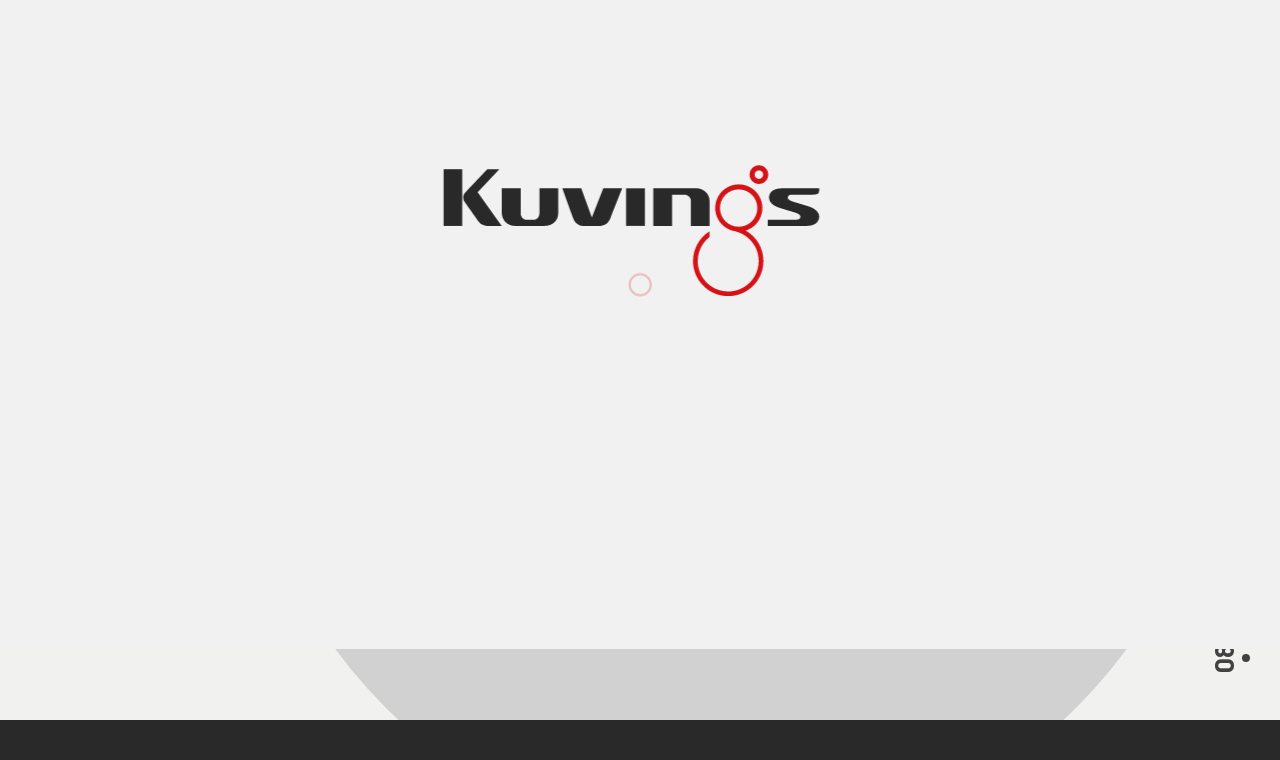

--- FILE ---
content_type: text/html; charset=UTF-8
request_url: https://www.kuvings.fr/kgc621-fermenteur
body_size: 4203
content:
<!DOCTYPE html>
<html lang="fr">
<head>
    <meta charset="UTF-8">
    <meta http-equiv="X-UA-Compatible" content="IE=edge">
    <meta name="viewport" content="width=device-width, initial-scale=1.0">
    <title>KGC621 - Power fermenter | Kuvings</title>
	<meta name="description" content="La fermentation simple & rapide. Légumes fermentés, sirops enzymatiques, fromages, vinaigres aromatisés, yaourts: découvrez la fermentation simple et rapide avec le Power Fermenter de Kuvings!">
	    <link rel="stylesheet" type="text/css" href="https://www.kuvings.fr/assets/css/normalize.css" />
    <link rel="icon" type="image/png" href="https://www.kuvings.fr/favicon.ico">
    <link rel="preconnect" href="https://fonts.gstatic.com">
    <link href="https://fonts.googleapis.com/css2?family=Barlow+Condensed:ital,wght@0,100;0,200;0,300;0,400;0,500;0,600;0,700;0,800;0,900;1,100;1,200;1,300;1,400;1,500;1,600;1,700;1,800;1,900&display=swap" rel="stylesheet"> 
    <link href="https://fonts.googleapis.com/css2?family=Barlow:ital,wght@0,100;0,200;0,300;0,400;0,500;0,600;0,700;0,800;0,900;1,100;1,200;1,300;1,400;1,500;1,600;1,700;1,800;1,900&display=swap" rel="stylesheet">
    <link rel="stylesheet" type="text/css"href="https://www.kuvings.fr/assets/css/app.css">
    <link rel="stylesheet" type="text/css" href="https://www.kuvings.fr/assets/css/line-awesome.min.css">
    <link rel="stylesheet" type="text/css" href="https://www.kuvings.fr/assets/css/onepage-scroll.css">
    <script src="https://www.kuvings.fr/assets/js/jquery.3.6.0.min.js"></script>
    
    <script src="https://www.kuvings.fr/assets/js/owl.carousel.js"></script>
    <link rel="stylesheet" href="https://www.kuvings.fr/assets/css/owl.carousel.min.css">
    <link rel="stylesheet" href="https://www.kuvings.fr/assets/css/owl.theme.default.min.css">
    <script src="https://www.kuvings.fr/assets/js/app.js" defer></script>
    <link rel="stylesheet" type="text/css" href="https://www.kuvings.fr/assets/css/effect.css" />
	<script src="https://www.kuvings.fr/assets/js/modernizr.custom.js"></script>
    <script src="https://www.kuvings.fr/assets/js/jquery.onepage-scroll.js"></script>	
	<style>
		body, html {
			margin: 0;
			overflow: hidden;
			-webkit-transition: opacity 400ms;
			-moz-transition: opacity 400ms;
			transition: opacity 400ms;
		  }
	</style>
	<!-- Global site tag (gtag.js) - Google Analytics -->
	<script async src="https://www.googletagmanager.com/gtag/js?id=UA-67143059-1"></script>
	<script>
	  window.dataLayer = window.dataLayer || [];
	  function gtag(){dataLayer.push(arguments);}
	  gtag('js', new Date());
	  gtag('config', 'UA-67143059-1');
	</script>
</head>
<body id="product_kgc621">
	<div id="ip-container" class="ip-container">
			<!-- initial header -->
			<header class="ip-header">
				<div class="ip-logo">
					<svg class="ip-inner" viewBox="0 0 1279.7 426.5" preserveAspectRatio="xMidYMin meet" aria-labelledby="logo_title">
						<title>Kuvings</title>
						<g id="calque">
							<rect y="13.7" class="st0" width="61.3" height="184.5"></rect>
							<path class="st0" d="M182,13.7l-70.5,75.2l78.2,109.2h-48.2c-9.2,0-20.2-5.2-25-11.8S76,129.9,70,121.2s-8.2-22,0-30.5   s72.8-77,72.8-77L182,13.7z"></path>
							<path class="st0" d="M189.8,75.9v78.8c0,24.5,18.1,43.5,43.1,43.5H329c23.5,0,44.5-14.8,44.5-41.2V76h-61v80.5   c0,13-9,21.5-17.2,21.5h-26.8c-7.2,0-17-7.8-17-20.8V75.9H189.8z"></path>
							<path class="st0" d="M387,75.9c0,0,28,77.5,35.2,97s20.2,25.2,39.2,25.2H505c18,0,30.8-6,38.8-26s38-96.2,38-96.2h-61.5L483,171.2   L448.5,76L387,75.9L387,75.9z"></path>
							<rect x="594.5" y="75.9" class="st0" width="61.2" height="122.2"></rect>
							<path class="st0" d="M683,75.9h140c24,0,43.2,18,43.2,41.2v81h-61v-83.2c0-10.2-10.5-18.5-20.2-18.5h-40.8v101.8H683V75.9z"></path>
							<path class="st1" d="M1026.7,0.9c-16.8,0-30.4,13.6-30.4,30.4s13.6,30.4,30.4,30.4s30.4-13.6,30.4-30.4S1043.5,0.9,1026.7,0.9   L1026.7,0.9z M1026.7,45.2c-7.7,0-13.9-6.2-13.9-13.9s6.2-13.9,13.9-13.9c7.7,0,13.9,6.2,13.9,13.9S1034.3,45.2,1026.7,45.2   L1026.7,45.2z"></path>
							<path class="st1" d="M983.7,213.3c40.6-12.4,63.4-55.4,51-96s-55.4-63.4-96-51s-63.4,55.4-51,96c9.1,29.6,35,50.9,65.9,54v0.7   c52.7,14.8,83.4,69.5,68.6,122.2s-69.5,83.4-122.2,68.6s-83.4-69.5-68.6-122.2c5.8-20.6,18-38.7,34.9-51.7l0,0v-18.5   c-33.6,20.8-54.1,57.5-54.1,97c0,63.1,51.3,114.2,114.6,114.2s114.6-51.1,114.6-114.2C1041.3,271.4,1019.3,233.5,983.7,213.3z    M900,140.1c0-33.6,27.2-60.8,60.8-60.8s60.8,27.2,60.8,60.8s-27.2,60.8-60.8,60.8l0,0C927.2,200.9,900,173.7,900,140.1z"></path>
							<path class="st0" d="M1055.2,198.2h127.2c23.8,0,40.5-11.2,40.5-30.4c0-16.2-17.6-27.2-29.6-31.4c-15.5-5.4-39.4-12-55.9-17.2   s-18-12-16.2-16s4.5-6.8,12.5-6.8h69.8c9.5,0,14.4-1.8,17.2-5.1s2.2-15.4,2.2-15.4h-123.2c-27,0-40,14.8-40,29s9.2,26.9,36.2,35.2   s35.5,10.8,47.8,14.3s19.5,9.5,18,15.2s-5.5,8.2-11.5,8.2h-95V198.2z"></path>
						</g>
					</svg>
				</div>
				<div class="ip-loader">
					<svg class="ip-inner" width="60px" height="60px" viewBox="0 0 80 80">
						<path class="ip-loader-circlebg" d="M40,10C57.351,10,71,23.649,71,40.5S57.351,71,40.5,71 S10,57.351,10,40.5S23.649,10,40.5,10z"/>
						<path id="ip-loader-circle" class="ip-loader-circle" d="M40,10C57.351,10,71,23.649,71,40.5S57.351,71,40.5,71 S10,57.351,10,40.5S23.649,10,40.5,10z"/>
					</svg>
				</div>
			</header>
			<!-- main content -->
	</div><!-- /container -->
<div id="menu" >
	<div id="menu-button" class="button">
		
		<div class="burger">
			<span></span>
			<span></span>
			<span></span>
		</div>
		<div class="labels">
			<span class="label home"><a href="https://www.kuvings.fr/">Accueil<span class="red">.</span></span></a>
			<span class="label">
				KGC621<span class="red">.</span>
			</span>
		</div>
	</div>
	<nav class="menu-list">
			<ul style="padding: 0px;list-style: none;margin: 0px;">
				<li style="margin-bottom: 10px;">  Extracteur
					<ul style="margin-top: 5px;">
					<li class=""><a href="https://www.kuvings.fr/auto10s-extracteurdejus">AUTO10S</a></li>
					<li class=""><a href="https://www.kuvings.fr/revo830s-extracteurdejus">REVO830S</a></li>	
					<li class=""><a href="https://www.kuvings.fr/evo820-extracteurdejus">EVO820</a></li>
					<li class=""><a href="https://www.kuvings.fr/d9900-extracteurdejus">D9900</a></li>
					<li class=""><a href="https://www.kuvings.fr/b9700bx-extracteurdejus">B9700BX</a></li>
					<li class=""><a href="https://www.kuvings.fr/cs600-extracteurpro">CS600 Pro</a></li>
					</ul>
				</li>
				
								<li style="margin-bottom: 10px;">  Blender
					<ul style="margin-top: 5px;">
						<li class=""><a href="https://www.kuvings.fr/sv500-blender">SV500</a></li>
						<li class=""><a href="https://www.kuvings.fr/cb1000-blenderprofessionnel">CB1000 pro</a></li>
					</ul>
				</li>
												<li class=" active " style="margin-bottom: 0;"><a href="https://www.kuvings.fr/kgc621-fermenteur">Power Fermenter</a></li>
				<li><span>--</span></li>
				<li><a href="https://shop.kuvings.fr" target="_blank">Shop</a></li>
				<li><span>--</span></li>
				<li class=""><a href="https://www.kuvings.fr/garantie">Garantie</a></li>
				<li class=""><a href="https://www.kuvings.fr/trouver-nos-produits">Revendeurs</a></li>
				<li><span>--</span></li>
				<li class=""><a href="https://www.kuvings.fr/mentions-legales">Mentions légales</a></li>
			
			</ul>			
	</nav>
</div><div id="bullet">

	<nav>
		<a data-spy data-target-section="1" href="#" class="number1"><span class="number">
		01</span><span class="label">Intro</span></a>
			<a data-spy data-target-section="2" href="#" class="number2"><span class="number">
		02</span><span class="label">Programmes</span></a>
			<a data-spy data-target-section="3" href="#" class="number3"><span class="number">
		03</span><span class="label">Temperature</span></a>
			<a data-spy data-target-section="4" href="#" class="number4"><span class="number">
		04</span><span class="label">Capacite</span></a>
			<a data-spy data-target-section="5" href="#" class="number5"><span class="number">
		05</span><span class="label">Passoire</span></a>
			<a data-spy data-target-section="6" href="#" class="number6"><span class="number">
		06</span><span class="label">Essorage</span></a>
			<a data-spy data-target-section="7" href="#" class="number7"><span class="number">
		07</span><span class="label">Recettes</span></a>
			<a data-spy data-target-section="8" href="#" class="number8"><span class="number">
		08</span><span class="label">Acheter</span></a>
		</nav>
</div>
<style>

</style><hr>
<main class="page-product">



<style>
	@media screen and (max-width: 1023px){
		main.page-product .section41 .text {
			background: transparent		}
		main.page-product .section41 .background-image {
			transform: translateY() !important;
		}

	}
</style>

	<section class=" section41  Intro " id="Intro" style="background: url('img/produits/kgc621-intro.jpg') #f1f1f0 fixed bottom center" data-spy>
			
			<div class="container left">
									<span class="circle" >
						<div class="path" style="border-color: rgba(39,32,35,0.15);  ">
													</div>
					</span>
								
				

		
				
		
	
		
	
				<div class="text extra-width text-white intro reveal_03">
<h1>KGC621</h1>
<h2>La fermentation simple et rapide.</h2>
</div>
							</div>
			 			 	
	</section>
<style>
	@media screen and (max-width: 1023px){
		main.page-product .section21 .text {
			background: #dddcd6		}
		main.page-product .section21 .background-image {
			transform: translateY(-10%) !important;
		}

	}
</style>

	<section class="light section21  Programmes " id="Programmes" style="background: #dddcd6" data-spy>
			
			<div class="container left">
									<span class="circle" >
						<div class="path" style="border-color: #eef0f0;  ">
													</div>
					</span>
								
				

		
				
		
	
		
	
				<div class="text extra-width text-grey reveal_03">
<h2 class="mbot">Programmes automatiques.</h2>
<p>Son panneau de contrôle propose 4 programmes : fromages, yaourts, boissons, pickles. Vous avez la possibilité de sélectionner manuellement la durée et la température.</p><hr><a class="text-lightgrey" href="fermenter/programmes">En savoir +</a>
					</div>
					 <div class="background-image reveal_01 anim-from-top" style='background-image: url("img/produits/kgc621-programmes.png");'></div>
							 <div class="background-image background-image2
						 reveal_01  anim-from-top  anim-pulse-clip  " style='background-image: url("img/produits/kgc621-programmes2.png");'></div>
					</div>
			 			 	
	</section>
<style>
	@media screen and (max-width: 1023px){
		main.page-product .section22 .text {
			background: #dddcd6		}
		main.page-product .section22 .background-image {
			transform: translateY(-5%) !important;
		}

	}
</style>

	<section class="light section22  Temperature " id="Temperature" style="background: #dddcd6" data-spy>
			
			<div class="container left">
									<span class="circle" >
						<div class="path" style="border-color: #f5f5e9;  ">
													</div>
					</span>
								
				

		
				
		
	
		
	
				<div class="text extra-width text-grey reveal_03">
<h2>Réussissez vos fermentations à coup sûr.</h2>
<hr>
<p>La répartition de la chaleur du Power Fermenter est <span class="text-red">constante et homogène.</span></p></div>
					 <div class="background-image reveal_01 anim-from-right" style='background-image: url("img/produits/kgc621-temperature.png");'></div>
							 <div class="background-image background-image2
						 reveal_01  anim-from-right  anim-pulse  " style='background-image: url("img/produits/kgc621-temperature2.png");'></div>
					</div>
			 			 	
	</section>
<style>
	@media screen and (max-width: 1023px){
		main.page-product .section23 .text {
			background: #dddcd6		}
		main.page-product .section23 .background-image {
			transform: translateY(-5%) !important;
		}

	}
</style>

	<section class="light section23  Capacite " id="Capacite" style="background: #dddcd6" data-spy>
			
			<div class="container left">
									<span class="circle" >
						<div class="path" style="border-color: #deede7;  ">
													</div>
					</span>
								
				

		
				
		
	
		
	
				<div class="text text-grey reveal_03">
<h2 class="mbot">Large capacité avec <span class="text-gold">son bol en tritan de 1,8L.</span></h2>
<p>"Découvrez une astuce" pour les boissons fermentées.</p>
<hr>
<a class="text-grey" href="fermenter/capacite">En savoir +</a>
</div>
					 <div class="background-image reveal_01 anim-from-top" style='background-image: url("img/produits/kgc621-capacite.png");'></div>
							</div>
			 			 	
	</section>
<style>
	@media screen and (max-width: 1023px){
		main.page-product .section25 .text {
			background: #e6e6e9		}
		main.page-product .section25 .background-image {
			transform: translateY(-5%) !important;
		}

	}
</style>

	<section class="light section25  Passoire " id="Passoire" style="background: #e6e6e9" data-spy>
			
			<div class="container left">
									<span class="circle" >
						<div class="path" style="border-color: #deede7;  ">
													</div>
					</span>
								
				

		
				
		
	
		
	
				<div class="text text-grey reveal_03">
<h2>
<span class="text-green">Une passoire est fournie</span> pour séparer les yaourts et fromages de leur petit-lait.</h2>
</div>
					 <div class="background-image reveal_01 anim-from-right" style='background-image: url("img/produits/kgc621-essorage.png");'></div>
							</div>
			 			 	
	</section>
<style>
	@media screen and (max-width: 1023px){
		main.page-product .section26 .text {
			background: #dddcd6		}
		main.page-product .section26 .background-image {
			transform: translateY(-5%) !important;
		}

	}
</style>

	<section class="light section26  Essorage " id="Essorage" style="background: #dddcd6" data-spy>
			
			<div class="container left">
									<span class="circle" >
						<div class="path" style="border-color: #deede7;  ">
													</div>
					</span>
								
				

		
				
		
	
		
	
				<div class="text text-grey reveal_03">
<h2>Panier avec couvercle <span class="text-green">et sa fonction essorage.</span></h2>
<hr class="text-grey">
<a class="text-grey" href="fermenter/essorage">En savoir +</a>
</div>
					 <div class="background-image reveal_01 anim-from-bot" style='background-image: url("img/produits/kgc621-panier.png");'></div>
							</div>
			 			 	
	</section>
<style>
	@media screen and (max-width: 1023px){
		main.page-product .section62 .text {
			background: #ededef		}
		main.page-product .section62 .background-image {
			transform: translateY(-10%) !important;
		}

	}
</style>

	<section class="light section62  Recettes " id="Recettes" style="background: #ededef" data-spy>
			
			<div class="container left">
									<span class="circle" >
						<div class="path" style="border-color: #dedbd6;  ">
													</div>
					</span>
								
				

		
				
		
	
		
	
				<div class="text text-grey extra-width reveal_03">
<h2 class="text-red">Fromages, yaourts, pickles, boissons fermentées...</h2>
<hr class="text-grey">
<p class="" style="font-weight: 400;font-size:0.9em">Découvrez les nombreuses utilisations possibles grâce au livre de recettes fourni avec l'appareil. <a class="inline-link" href="//www.kuvings.fr/uploads/ebook-deshydrateur.pdf">Téléchargez aussi notre ebook</a> et laissez vous guider avec nos recettes de fromages végétaux, levains, tempeh, boissons fermentées...</p></div>
					 <div class="background-image reveal_01 anim-from-top" style='background-image: url("img/produits/kgc621-recettes.png");'></div>
							</div>
			 			 	
	</section>
<style>
	@media screen and (max-width: 1023px){
		main.page-product .section81 .text {
			background: transparent		}
		main.page-product .section81 .background-image {
			transform: translateY(-10%) !important;
		}

	}
</style>

	<section class="light section81  Acheter " id="Acheter" style="background: #e2dbdc url('img/achats.jpg') no-repeat top center;background-size: cover;" data-spy>
			
			<div class="container left">
								
				

		
				
		
	
		
	
				<div class="text text-center text-gray reveal_03" style="">
		<h3 style="">Disponible sur notre boutique <br> <b style="text-transform: lowercase;font-family:  Barlow;font-style: normal;margin-top: 15px;display: inline-block;">shop.kuvings.fr</b></h3>
<a class="highlight-red" href="//shop.kuvings.fr/36-yaourtiere" style="">Acheter en ligne</a>
	</div>
							</div>
			 			 	
	</section>

</main>

	<script src="https://www.kuvings.fr/assets/js/classie.js"></script>
	<script src="https://www.kuvings.fr/assets/js/pathLoader.js"></script>
	<script src="https://www.kuvings.fr/assets/js/main.js"></script><script src="https://cdn.jsdelivr.net/npm/bootstrap@5.0.2/dist/js/bootstrap.bundle.min.js" integrity="sha384-MrcW6ZMFYlzcLA8Nl+NtUVF0sA7MsXsP1UyJoMp4YLEuNSfAP+JcXn/tWtIaxVXM" crossorigin="anonymous"></script>
<script>
$('.btn-close').click(function(){
  $('video').each(function(){
    $(this).get(0).pause();
  })
});
$('.launch-video').click(function(){
  $( $(this).attr("data-bs-target") + ' video' ).get(0).play();
});
</script>
</script>
</body>
</html>


--- FILE ---
content_type: text/css
request_url: https://www.kuvings.fr/assets/css/app.css
body_size: 11608
content:
:root {  --color: #2f1160;}

*, *:after, *:before { -webkit-box-sizing: border-box; box-sizing: border-box;/*cursor: crosshair;*/ }
.clearfix:before, .clearfix:after { content: ''; display: table; }
.clearfix:after { clear: both; }
html, body {
  margin: 0;
  padding: 0;
  font-family: sans-serif;
  color: var(--color);
  scroll-behavior: smooth;
}
body {
	font-family: "Barlow", Arial, sans-serif;
	background-color: #292929;
	font-size: 13px;
	-webkit-tap-highlight-color: rgba(0,0,0,0);
}
body::after {
  content: "Observer Parallax ";
  text-align: right;
  height: 2px;
  position: fixed;
  top: calc(50% - 1px);
  left: 0;  right: 0;
  background-color: red;
  z-index: 10;
  border-top: 1px solid white;  border-bottom: 1px solid white;
}
body > hr {
    position: fixed;
    top: 40%;
    left: 0;
    right: 0;
    background: green;
    border-top: 1px solid white;
    z-index: 10;
    width: 100%;
    height: 4px;
    border-bottom: 1px solid white;
    text-align: right;
}
body > hr::before { content: 'Observer Section '; }
h1, h2 ,p {
  margin: 0;
  padding: 0;
}
a {
	text-decoration: none;
	outline: none;
}
#menu {
	width: 362px;
	max-width: 100%;
	z-index: 10;
	position: fixed;
	transition: transform 0.6s ease-in;
	transform: translate3d(0, 0, 0);
	top: 0;
	left: 0;
	padding-left: 40px;
	padding-top: 30px;
}

#menu-button {
	height: 29px;
}
.button .burger {
	width: 37px;
	margin-right: 10px;
	transform: scale(1);
	height: 29px;
	float: left;
  cursor: pointer;
}
.button .burger span{
	width: 100%;
	height: 5px;
	background-color: #ffffff;
	display: block;
	border-radius: 3px;
	margin: 3px 0;
  transition: all 0.3s ease-in-out;
}
.button .burger span:first-child { margin-top:0;}
.button .burger span:last-child { margin-bottom:0;}
.button .labels {
	display: inline-block;
	height: 29px;
	width: 140px;
	margin-top: -5px;
	position: relative;
}
.button .labels .label {
	position: absolute;
	top: 0;
	left: 0;
}
.button .labels .label {
	position: absolute;
	top: 0;
	left: 0;
}
.button .label {
	color: white;
	font-size: 30px;
	font-family: 'Barlow';
	font-weight: 800;
	line-height: 0.9em;
	height: 29px;
	display: inline-block;
	transition: opacity .3s ease-in-out;
}
.button .label a { color: white;}
.button .label .red {	color: #ff0000!important;}

#menu-button .burger:hover span:first-child {
    width:60%;
}
#menu-button .burger:hover span:nth-child(2) {
    width:100%;
}
#menu-button .burger:hover span:last-child {
    width:90%;
}

#menu-button.active .burger { transform: scale(0.8);}
#menu-button.active .burger span { width:100%!important;}
#menu-button.active .burger span:first-child {
    transform: rotateZ(45deg);
    transform-origin: 6px;
    height:7px;
}
#menu-button.active .burger span:nth-child(2) {
    opacity: 0;
}
#menu-button.active .burger span:last-child {
    transform: rotateZ(-45deg);
    transform-origin: 6px;
    height:7px;
}
#menu-button.active .burger {
    transform: scale(0.8);
    transform-origin: top left;
}
#menu-button.active .label {
    opacity: 0;
		display:none;
}
#menu-button .label.home {
    opacity: 0;
		display:none;
}
#menu-button.active .label.home {
		display: inline-block;
    opacity: 1;
}

#menu.overlay {
			background-color: #292929;
			height: 100%;
			z-index: 200;
			transition: all 0.2s ease-in-out; 
}




.menu-list {
	font-size: 30px;
	text-transform: uppercase;
	font-weight: bolder;
	color: #434242;
	list-style: none;
	width: 100%;
	margin: 10px 0;
	line-height: 1.1em;
	padding-left: 0px;
	height: 0;
	overflow: hidden; 
}
.menu-list.open { overflow:visible; }
.menu-list ul {
	list-style: none;
	padding-left: 20px;
}
.menu-list li { position: relative; }

.menu-list li:before {
	content: '';
	display: inline-block;
	width: 9px;
	height: 9px;
	background-color: #434242;
	border-radius: 100%;
	position: absolute;
	top: 15px;
	left: -17px;
	display:none;
}

.menu-list li ul li::before {
	display: inline-block;
}
.menu-list li.active::before {
	background-color: #ff0b0b;
}
.menu-list.open li ul li a {
  display: inline;
}

.menu-list.open {
	height: inherit;
}

.menu-list a {
	color: #434242;
  display:inline-block;
	/*width:100%;*/
	transition: color .3s cubic-bezier(.215,.61,.355,1);
  text-decoration:none!important;
}
.menu-list a.active,
.menu-list .active a,
.menu-list a:hover {
	color: white;
}

.menu-list a.active:before{
	content: '';
	display:inline-block;
	width:9px;
	height:9px;
	background-color: #ff0b0b;
	border-radius: 100%;
	margin-bottom: 6px;
	margin-right: 8px;
}
.menu-list a {
    opacity:0;
    margin-left:-10px;
    transition: opacity 0.2s ease-in-out 0s, margin 0.3s ease-in-out 0s;
}
.menu-list.open a { opacity: 1; margin-left:0px; }

.menu-list a:nth-child(1)  { transition-delay : 0.05s; }
.menu-list a:nth-child(2)  { transition-delay : 0.10s; }
.menu-list a:nth-child(3)  { transition-delay : 0.15s; }
.menu-list a:nth-child(4)  { transition-delay : 0.20s; }
.menu-list a:nth-child(5)  { transition-delay : 0.25s; }
.menu-list a:nth-child(6)  { transition-delay : 0.30s; }
.menu-list a:nth-child(7)  { transition-delay : 0.35s; }
.menu-list a:nth-child(8)  { transition-delay : 0.40s; }
.menu-list a:nth-child(9)  { transition-delay : 0.45s; }
.menu-list a:nth-child(10) { transition-delay : 0.50s; }
.menu-list a:nth-child(11) { transition-delay : 0.55s; }
.menu-list a:nth-child(12) { transition-delay : 0.60s; }
.menu-list a:nth-child(13) { transition-delay : 0.65s; }
.menu-list a:nth-child(14) { transition-delay : 0.70s; }

.button .label { color: white; }
.button .burger span {  background-color: #ffffff; }

body.page .button .label a,
body.page .button .label { color: #434242; }
body.page .button .burger span {  background-color: #434242; }

body.light_theme .loaded .ip-logo svg path,
body.light_theme .loaded .ip-logo svg rect,
body.light_theme .loaded .ip-logo svg .st1 { transition: fill 0.3s ease-in-out; fill: #434242;fill:#292929;}
body.light_theme .loaded .ip-logo svg .st1 { fill: #D51317;}

body.light_theme .button .burger span { background-color: #292929; transition: background 0.3s ease-in-out; }
body.light_theme .button .label ,
body.light_theme .button .label a{ color: #292929; transition: color 0.3s ease-in-out;}

body.light_theme .overlay .button .burger span { background-color: #ffffff; }
body.light_theme .overlay .button .label ,
body.light_theme .overlay .button .label a{ color: #ffffff;}

body.light_theme .menu-list a.active,
body.light_theme .menu-list .active a,
body.light_theme .menu-list a:hover {
    color: #b0b4b4;
}

#menu.overlay .button .burger span {  background-color: #fff; }

body.page #menu.overlay  .button .label a,
body.page #menu.overlay  .button .label { color: #fff; }

@media screen and (max-width: 1478px) {
	#menu {
		position: absolute;
	}
}
#menu.overlay {
  position: fixed;
}




.control {
	z-index: 10;
  display: inline-block;
  font-size: 8em;
  line-height: 1em;
  color: #434242;
  position: absolute;
  right: 0px;
	opacity:0;
	transition: all .3s cubic-bezier(.215,.61,.355,1);
	background: none;
	border: 0;
}
.reveal .control { opacity: 1;}
.control:hover,
.control:focus {
	color: #ffffff;
}

.control.next {
	bottom: 20px;
}
.control.back {
	top: 20px;
}

#logo-kuvings {
	width: 150px;
	position: fixed;
	left: 50%;
	transform: translateX(-48%);
	top: 28px;
	z-index:1;
}

section {
	text-align: center;
	position: relative;
	height:100vh;
	min-height: 500px;
	min-width: 100%;
	overflow:hidden;
	padding-left: 300px;
	padding-right: 120px;
	padding-right: 150px;
max-width: 980px;
}
section.intro,
section.Intro{
	background-position: bottom center;
	background-size: cover !important;
}
section .container {
  width: 100%;
  margin: 0 auto;
  display: block;
  height: 100%;
  max-width: 1160px;
  min-height: 100vh;
  min-height: 100%;
  position: relative;
  padding: 0;
	max-width: 1162px;
}
@media screen and (max-width: 1622px)
{
	section {
		padding-left: 150px;
		padding-right: 150px;
	}

}



.circle {
	height: 110vh;
	display: block;
	width: 100%;
	position: absolute;
	/*left: 0;*/
	right: 0;
	top: 50%;
	transform: translateY(-50%);
	height: 980px;
	width: 980px;
}
.circle .path {
	content:'';
	width: 110vh;
	height: 110vh;
	min-width: 10px;
	display: block;
	border-radius: 100%;
	position: absolute;
	top: 45%;
	right: 0%;
	transform: translateY(-50%) scale(0);
	border: 25vh solid #b32224;
	/*transition: transform .6s cubic-bezier(.17,.67,.3,1.33) 0.3s;*/
	transition: transform .6s cubic-bezier(.17,.67,.3,1.33) 0.3s, border-color 0.7s ease-out 0s;
	z-index: -1;
			width: 115.5vh;
			height: 115.5vh;
			border: 222px solid #b32224;
			max-height: 980px;
			max-width: 980px;

height: 980px;
width: 980px;
top: 50%;

}

.sub-container {
	font-size: 30px;
	font-family: 'Barlow';
	font-weight: 400;
	color: #ffffff;
	line-height: 1.2em;
	display: block;
	width: 100%;
	position: absolute;
	left: inherit;
	right: 0;
	top: 50%;
	transform: translateY(-50%);
	height: 100%;
	width: 100%;
	max-height: 980px;
	max-width: 980px;
}
.sub-container .control {
	
}

.reveal .circle .path {
	transform: translateY(-50%) scale(1);
}
/*#sv500 .path::before {
    content: '';
    width: 75px;
    height: 75px;
    display: block;
    color: #b32224;
    border-radius: 100%;
    border: 17px solid #b32224;
    position: absolute;
    left: -45%;
    top: -10%;
    box-sizing: border-box;
}*/
.disk {
	display:none;
    width: 75px;
    height: 75px;
    display: block;
    color: #b32224;
    border-radius: 100%;
    border: 14px solid #b32224;
    box-sizing: border-box;
    left: 50%;
    top: 50%;
    position: absolute;
    margin-left: -37.5px;
    margin-top: -37.5px;
		transition: all 0.3s ease-in-out;
		opacity:0;
		cursor:pointer;

}
.color-picker.open .disk {
	display:block;
	opacity:1;
}


.color-picker { width:100%;height:100%;position:absolute;top:0;right:0;}

.color-picker .disk:nth-child(1){ transition-delay : 0.00s;}
.color-picker .disk:nth-child(2){ transition-delay : 0.10s;}
.color-picker .disk:nth-child(3){ transition-delay : 0.20s;}
.color-picker .disk:nth-child(4){ transition-delay : 0.30s;}
.color-picker .disk:nth-child(5){ transition-delay : 0.40s;}
.color-picker .disk:nth-child(6){ transition-delay : 0.50s;}
.color-picker .disk:nth-child(7){ transition-delay : 0.60s;}
.color-picker .disk:nth-child(8){ transition-delay : 0.70s;}
.color-picker .disk:nth-child(9){ transition-delay : 0.80s;}

.right .color-picker .disk:nth-child(1){ transform: rotate(220deg) translate(550px);}
.right .color-picker .disk:nth-child(2){ transform: rotate(210deg) translate(550px);}
.right .color-picker .disk:nth-child(3){ transform: rotate(200deg) translate(550px);}
.right .color-picker .disk:nth-child(4){ transform: rotate(190deg) translate(550px);}
.right .color-picker .disk:nth-child(5){ transform: rotate(180deg) translate(550px);}
.right .color-picker .disk:nth-child(6){ transform: rotate(170deg) translate(550px);}
.right .color-picker .disk:nth-child(7){ transform: rotate(160deg) translate(550px);}
.right .color-picker .disk:nth-child(8){ transform: rotate(150deg) translate(550px);}
.right .color-picker .disk:nth-child(9){ transform: rotate(140deg) translate(550px);}

.left .color-picker .disk:nth-child(1){ transform: rotate(-220deg) translate(-550px);}
.left .color-picker .disk:nth-child(2){ transform: rotate(-210deg) translate(-550px);}
.left .color-picker .disk:nth-child(3){ transform: rotate(-200deg) translate(-550px);}
.left .color-picker .disk:nth-child(4){ transform: rotate(-190deg) translate(-550px);}
.left .color-picker .disk:nth-child(5){ transform: rotate(-180deg) translate(-550px);}
.left .color-picker .disk:nth-child(6){ transform: rotate(-170deg) translate(-550px);}
.left .color-picker .disk:nth-child(7){ transform: rotate(-160deg) translate(-550px);}
.left .color-picker .disk:nth-child(8){ transform: rotate(-150deg) translate(-550px);}
.left .color-picker .disk:nth-child(9){ transform: rotate(-140deg) translate(-550px);}



.disk.gunmetal   {border-color: #8d8d98;}
.disk.black   	 {border-color: #6e6f70;}
.disk.grey       {border-color: #c2bdc6;}
.disk.pink       {border-color: #e8cbcf;}
.disk.white      {border-color: #ffffff;}
.disk.red        {border-color: #eb0b0b;}
.disk.champagne  {border-color: #d4bb63;}
.disk.greenmint  {border-color: #b7d3ba;}

.mobile.selector {
    position: relative;
    width: 100%;
		padding-top:30px;
    display: none;
}
.mobile.selector .disk {
    position: relative;
    transform: inherit;
    display: inline-block;
    opacity: 1;
    width: 20px;
    height: 20px;
    left: inherit;
    top: inherit;
    margin: 0px 1.5px;
		box-shadow: 1px 0px 10px 0px rgba(41, 41, 41, 0.1);
}
.mobile.selector .disk::before {
    content: '';
    width: 28px;
    height: 28px;
    position: absolute;
    border: 1px solid rgba(41, 41, 41,0.2);
    top: -14px;
    left: -14px;
    box-sizing: border-box;
    margin: 0;
    border-radius: 100%;
}

.title,
.circle {
	z-index:0;
}
.title {
	font-size: 30px;
	font-family: 'Barlow';
	font-weight: 400;
	margin: 0;
	color: #ffffff;
	list-style: none;
	line-height: 1.2em;
	position: relative;
	margin-top: 220px;
	display: inline-block;
	width: inherit;
	text-align: left;
	text-shadow: 0px 0px 5px rgba(0, 0, 0,0.1);
	margin-left: auto;
	margin-right: auto;
	width: auto;
	z-index:1;
}
.title-top,
.title-big,
.title-sub {
	margin: 0;
	position: relative;
	display: inline-block;
	text-align: left;
	text-shadow: 0px 0px 5px rgba(0, 0, 0,0.1);
	z-index:1;
	width: fit-content;
}

.title-top {}
.title-big {}
.title-sub {}



.title-top,
.title-big,
.title-sub,
.title .top,
.title .big,
.title .sub,
.open-color,
.mobile.selector { opacity: 0; }

.open-color {
    display: inline-block;
    margin-top: 2em;
    margin-top: 0.75em;
    border: 2px solid white;
    border: 1.5px solid white;
    background-color: transparent;
    padding: 10px 20px;
    color: white;
    text-transform: uppercase;
    font-weight: 500;
    font-size: 16px;
    font-family: Barlow;
		cursor: pointer;
		line-height: 1.1em;
		text-decoration: none !important;
		margin-right: 10px;
}


/*.open-color {
	display: inline-block;
border: none;
background-color: #292929;
border-radius: 50%;
text-transform: inherit;
font-weight: 200;
font-style: italic;
letter-spacing: 0.04em;
width: 72px;
aspect-ratio: 1/1;
text-align: center;
line-height: 1.3em;
text-decoration: none;
padding: 2.5px 5px 5px 5px;
top: 150px;
right: -90px;
position: absolute;
}
.open-color span { border-bottom: 1px solid white; }*/
.open-color::before {    content: '';}
.open-color.open-close::before {    content: '- ';}


.reveal .title-top,
.reveal .title-big,
.reveal .title-sub,
.reveal .title .big,
.reveal .title .sub,
.reveal .title .top,
.reveal .title .reveal_01,
.reveal .title .reveal_02,
.reveal .title .reveal_03,
.reveal .title .reveal_04,
.reveal .open-color,
.reveal .call-product {
	transition: opacity .6s cubic-bezier(.17,.67,.3,1.33);
	opacity: 1;
}
	
.reveal .sub-container .reveal_01,
.reveal .title .reveal_01 {	transition-delay: 0.9s;}
.reveal .sub-container .reveal_02,
.reveal .title .reveal_02 {	transition-delay: 1.2s;}
.reveal .sub-container .reveal_03,
.reveal .title .reveal_03 {	transition-delay: 1.5s;}
.reveal .sub-container .reveal_04,
.reveal .title .reveal_04 {	transition-delay: 1.8s;}


.title-top,
.title-big,
.title-sub,
.title .top,
.title .big,
.title .sub {
	line-height: 1em;
	display:block;
}
.title-top,
.title .top{
	font-size: 0.55em;
	font-weight: 400;
	text-transform: uppercase;
	letter-spacing: 0.05em;
	font-size: 0.80em;
  	font-weight: normal;
  	font-family: 'Barlow Condensed';
}
.title-big,
.title .big {
	font-family: 'Barlow Condensed';
	text-transform: uppercase;
	font-weight: bold;
	font-size: 5.65em;
	text-indent: -6px;
	line-height: 0.75em;
}
.title-sub,
.title .sub {
	letter-spacing: 0.1em;
	font-weight: 300;
	font-weight: 200;
	margin-top: 1.25em;
	margin-bottom: 1.5em;
}
.title-sub b,
.title .sub b{
	font-weight: 600;
}


section#auto10 .title-top,
section#auto10 .title-big,
section#auto10 .title-sub,
section#auto10 .product-control { margin-left: -116px; }

section#auto10 .title-big { color: #d93a33; }
section#auto10 .title-top {margin-top: 276px;font-size: 0.80em; }
section#auto10 sup{font-size: 0.55em;top: -0.65em;margin-left: 0.01em;}
section#auto10 .title-sub {margin-top: .5em; margin-bottom: 1em; letter-spacing: 0.01em;}
section#auto10 .left .product { left: 55%; }


@media screen and (max-width: 1180px)
{
	section#auto10 .title-top {
		margin-top: 180px;
	}
	section#auto10 .sub-container {
		font-size: 26px;
	}
	section#auto10 .title-top, section#auto10 .title-big, section#auto10 .title-sub, section#auto10 .product-control {
		margin-left: -90px;
	}
}
@media screen and (max-width: 1130px)
{
	section#auto10 .title-top, section#auto10 .title-big, section#auto10 .title-sub, section#auto10 .product-control {
		margin-left: -90px;
	}
}
@media screen and (max-width: 1060px)
{
	section#auto10 .title-top, section#auto10 .title-big, section#auto10 .title-sub, section#auto10 .product-control {
		margin-left: -20px;
	}
}
@media screen and (max-width: 1042px)
{
	section#auto10 .title-top, section#auto10 .title-big, section#auto10 .title-sub, section#auto10 .product-control {
		margin-left: 0px;
		padding-left:30px;
	}
}

section#cb1000 .title-top,
section#cb1000 .title-big,
section#cb1000 .title-sub,
section#cb1000 .product-control { margin-left: -116px; }

section#cb1000 .title-top {margin-top: 276px; }
section#cb1000 sup{font-size: 0.55em;top: -0.65em;margin-left: 0.01em;}
section#cb1000 .title-sub {margin-top: .5em; margin-bottom: 1em;}
section#cb1000 .left .product { left: 35%; }

@media screen and (max-width: 1180px)
{
	section#cb1000 .title-top {	margin-top: 180px;	}
	section#cb1000 .sub-container {	font-size: 26px;	}
	section#cb1000 .title-top, section#cb1000 .title-big, section#cb1000 .title-sub, section#cb1000 .product-control { margin-left: -90px;	}
}
@media screen and (max-width: 1130px)
{
	section#cb1000 .title-top, section#cb1000 .title-big, section#cb1000 .title-sub, section#cb1000 .product-control { margin-left: -90px;	}
}
@media screen and (max-width: 1060px)
{
	section#cb1000 .title-top, section#cb1000 .title-big, section#cb1000 .title-sub, section#cb1000 .product-control { margin-left: -20px; }
}
@media screen and (max-width: 1042px)
{
	section#cb1000 .title-top, section#cb1000 .title-big, section#cb1000 .title-sub, section#cb1000 .product-control { margin-left: 0px;padding-left:30px;}
}



section#revo830 .title-top,
section#revo830 .title-big,
section#revo830 .title-sub,
section#revo830 .product-control { margin-left: -116px; }

section#revo830 .title-top {margin-top: 276px; }
section#revo830 sup{font-size: 0.55em;top: -0.65em;margin-left: 0.01em;}
section#revo830 .title-sub {margin-top: .5em; margin-bottom: 1em;}
section#revo830 .left .product { left: 35%; }


@media screen and (max-width: 1180px)
{
	section#revo830 .title-top {
		margin-top: 180px;
	}
	section#revo830 .sub-container {
		font-size: 26px;
	}
	section#revo830 .title-top, section#revo830 .title-big, section#revo830 .title-sub, section#revo830 .product-control {
		margin-left: -90px;
	}
}
@media screen and (max-width: 1130px)
{
	section#revo830 .title-top, section#revo830 .title-big, section#revo830 .title-sub, section#revo830 .product-control {
		margin-left: -90px;
	}
}
@media screen and (max-width: 1060px)
{
	section#revo830 .title-top, section#revo830 .title-big, section#revo830 .title-sub, section#revo830 .product-control {
		margin-left: -20px;
	}
}
@media screen and (max-width: 1042px)
{
	section#revo830 .title-top, section#revo830 .title-big, section#revo830 .title-sub, section#revo830 .product-control {
		margin-left: 0px;
		padding-left:30px;
	}
}

section#evo820 .left .product {left: 6%;}
section#evo820 .title-top {margin-top: 170px;margin-left: 190px; }
section#evo820 .title-big {margin-left: 190px; }
section#evo820 .title-sub {margin-left: 210px; }
section#evo820 .product-control {margin-left: 260px; }
section#d9900 .right .product {right: 18%;}
section#d9900 .title-top {margin-top: 200px;margin-left: 289px;}
section#d9900 .title-big {margin-left: 90px; }
section#d9900 .title-sub {  }
section#d9900 .product-control {margin-left: 80px; }
section#b9700 .right .product {right: 14%; }
section#b9700 .title-top {margin-top: 210px;margin-left: 110px; }
section#b9700 .title-big {margin-left: 110px; }
section#b9700 .title-sub {margin-left: 110px;max-width: 390px; }
section#b9700 .product-control {margin-left: 110px; }
section#cs600 .left .product { left: 4%; }
section#cs600 .left .product.bis { left: inherit;
																		right: 400px;
																		top: 40%; }
section#cs600 .product.bis img {
		max-height: 120%;
		height: 120%;
}
section#cs600 .title-top {margin-top: 260px;margin-left: 280px;}
section#cs600 .title-big {margin-left: 280px;}
section#cs600 .title-sub {margin-left: 280px;max-width: 424px;}
section#cs600 .product-control {margin-left: 280px;}
section#sv500 .title {text-align: right;padding-right:200px;}
section#sv500 .title-top {margin-top: 280px;margin-left: 390px;}
section#sv500 .title-big {margin-left: 150px;margin-top: 10px;}
section#sv500 .title-sub {text-align: right;}
section#sv500 .product-control {margin-left: 240px; }
section#kgc621 .left .product {left: -115px;}
section#kgc621 .product img {max-height: 70%;bottom: -5vh;}
section#kgc621 .title-top {color: #989a97;margin-top: 180px;margin-left: 140px; }
section#kgc621 .title-big {margin-left: 140px; }
section#kgc621 .title-sub {color: #989a97; margin-left: 320px;margin-bottom: 1.25em; }
section#kgc621 .product-control {margin-left: 320px; }
section#kgc621 .product-control .open-color {border-color: #989a97;color: #989a97;}

.sub-container .product-control {
	text-align: left;
}
.sub-container .product-control .color-picker{
	z-index:-1;
}


.product {
	text-align:right;
	opacity: 0;
  height: 100%;
  display: block;
  position: absolute;
  top: 0;
	z-index:0;
}
.left .product { left:0;}
.right .product { right: 0;}

.reveal .product {
	opacity: 1;
	transition: opacity .6s cubic-bezier(.17,.67,.3,1.33);
	transition-delay: 0.5s;
}
.product img {
  position: absolute;
  max-height: 94%;
	height: 100%;
  bottom: -25vh;
	z-index: 1;
	opacity: 0;
	transition: all .9s ease-in-out;
}
.reveal .product img {
  bottom: -2.5vh;
	 bottom: -5vh;
	}
.product img.referal {
	opacity: 1;
	transform: scale(0.98);
}
/*
.left .product  img.referal {filter: drop-shadow(100px 0px 100px rgba(0, 0, 0,0.4));}
.right .product img.referal {filter: drop-shadow(-100px 0px 100px rgba(0, 0, 0,0.4));}
*/

.product img.active {
    opacity: 1;
}

.left .product img {left: 0%;}
.right .product img {right:0%;}





section.darkgrey { background-color: #292929; color: white;}
section.darkgrey .circle .path { border-color: #b32224;}

section.darkblack { background-color: #181818; color: white;}
section.darkblack .circle .path { border-color: #ffd83e;}

section.red { background-color: #ff3034; color: white;}
section.red .circle .path { border-color: #b32224;}

section#auto10 .circle .path { border-color: #c6cd8d;}
section#revo830 .circle .path { border-color: #ff0042;}
section#cb1000 .circle .path { 	border-color: #b4e1ff;}
section#evo820 .circle .path { 	border-color: #b32224;}
section#evo820 .circle .path { 	border-color: #eb0b0b;}
section#d9900  .circle .path { 	border-color: #b7d3ba;}
section#b9700  .circle .path { 	border-color: rgb(141, 141, 152);}
section#cs600  .circle .path { 	border-color: #ffd924;}
section#sv500  .circle .path { 	border-color: #b32224;}
section#kgc621 .circle .path { 	border-color: #e7cebc;}



section#auto10 {  	background-color:#f1f7c0; }
section#auto10 .sub-container{ color:#121513; }
section#auto10 .sub-container .open-color{ color:#121513;	border-color:#121513; }

section#revo830 {  	background-color:#eeeeee; }
section#revo830 .sub-container{ color:#202020; }
section#revo830 .sub-container .open-color{ color:#202020;	border-color:#202020; }

section#cb1000 {  background-color:#091724;}
section#cb1000 .title-big{ color:#f70b0f; }
section#cb1000 .title-sub {	text-transform: uppercase; }

section#evo820 {
  background-color:#292929;
  /*background: linear-gradient(0deg,rgba(31,31,31,1) 0%, rgba(40,40,40,1) 100%);*/}
section#d9900 {
  background-color:#292929;
  /*background: linear-gradient(0deg,rgba(31,31,31,1) 0%, rgba(40,40,40,1) 100%);*/}
section#b9700 {
  background-color:#292929;
  /*background: linear-gradient(0deg,rgba(31,31,31,1) 0%, rgba(40,40,40,1) 100%);*/}
section#cs600 {
  background-color:#1b1b1b;
  background: linear-gradient(0deg,rgba(32,32,32,1) 0%, rgba(16,16,16,1) 100%);}
section#sv500 {
  background-color:#ff3034;
  background: linear-gradient(0deg,rgba(255,48,52,1) 0%, rgba(204,25,28,1) 100%);}
section#kgc621 {
  background-color:#f5efef;
  /*background: linear-gradient(0deg,rgba(244,239,239,1) 0%, rgba(245,239,239,1) 100%);*/}

section.section-smoothie .text h2{
	transition: 0.3s all;
	display: inline-block;
	text-align: left;
	color: #424247;
	font-size: 64px;
	font-weight: 600;
	line-height: 1.1em;
	letter-spacing: -0.01em;
	margin-bottom: 0.5em;
	color: #424247;
	cursor: pointer;
}

section.section-smoothie.alt h2 {
	transform: rotateX(180deg) rotateY(0);
}


section.section-smoothie h2 span { }
section.section-smoothie h2 span.alt {
	transform: rotateX(180deg);
	display: block;
	opacity: 0.5;
}
section.section-smoothie.alt h2 span {	opacity: 0.5; }
section.section-smoothie.alt h2 span.alt  {	opacity: 1; }


section.section-smoothie h2 hr {
	display: block;
	height: 3px;
	background-color: #232425;
	border: 0;
	margin: 5px;
	width:68%;
}
main.page-product section.section-smoothie .background-image {
	background-size: 980px;
	background-position: right center;
	transition-delay: 0.3s;
}

main.page-product section.section-smoothie.reveal .background-image.smoothie,
main.page-product section.section-smoothie.reveal.alt .background-image.sorbet {
      opacity: 1!important;
}

main.page-product section.section-smoothie.alt .background-image.smoothie,
main.page-product section.section-smoothie .background-image.sorbet{
      opacity: 0!important;
}


/*section.section-smoothie .background-image,
section.section-smoothie .background-image.sorbet{
	opacity: 0!important;
}*/
/*section.section-smoothie.reveal .background-image.smoothie {
	opacity: 1!important;
}*/
/*section.section-smoothie.alt .background-image.smoothie {
	opacity: 0!important;
}*/
/*section.section-smoothie.alt .background-image.sorbet {
	opacity: 1!important;
}*/

section.section-smoothie.alt .circle .path {
	border-color: #d4e0d9!important;
}

section.changeFuckingColor { background-color: green!important; }
section.changeFuckingColor .circle .path { border-color: green!important; }

.colorSelector {
    position: relative;
    width: 320px;
    height: 370px;
    margin-left: auto;
    margin-right: auto;
}
		.colorSelector nav {
		-webkit-filter: url("#goo");
		filter: url("#goo");
		}
		.menu-item, .menu-open-button {
		background: #eb0b0b;
		border-radius: 100%;
		width: 60px;
		height: 60px;
		margin-left: -40px;
		position: absolute;
		top: 150px;
		color: white;
		text-align: center;
		line-height: 80px;
		-webkit-transform: translate3d(0, 0, 0);
		transform: translate3d(0, 0, 0);
		-webkit-transition: -webkit-transform ease-out 200ms;
		transition: transform ease-out 200ms;
		box-shadow: 0px 0px 5px rgba(0, 0, 0,0.1);
		}
		.menu-open {
		display: none;
		}
		.hamburger {
		width: 25px;
		height: 3px;
		background: white;
		display: block;
		position: absolute;
		top: 50%;
		left: 50%;
		margin-left: -12.5px;
		margin-top: -1.5px;
		-webkit-transition: -webkit-transform 200ms;
		transition: transform 200ms;
		}
		.hamburger-1 {
		-webkit-transform: translate3d(0, 0px, 0) rotate(90deg);
		transform: translate3d(0, 0px, 0) rotate(90deg);
		}
		.hamburger-2 {
		-webkit-transform: translate3d(0, 0, 0);
		transform: translate3d(0, 0, 0);
		display:none;
		}
		.hamburger-3 {
		-webkit-transform: translate3d(0, 0px, 0);
		transform: translate3d(0, 0px, 0);
		}
		.menu-open:checked + .menu-open-button .hamburger-1 {
		-webkit-transform: translate3d(0, 0, 0) rotate(45deg);
		transform: translate3d(0, 0, 0) rotate(45deg);
		}
		.menu-open:checked + .menu-open-button .hamburger-2 {
		-webkit-transform: translate3d(0, 0, 0) scale(0.1, 1);
		transform: translate3d(0, 0, 0) scale(0.1, 1);
		}
		.menu-open:checked + .menu-open-button .hamburger-3 {
		-webkit-transform: translate3d(0, 0, 0) rotate(-45deg);
		transform: translate3d(0, 0, 0) rotate(-45deg);
		}
		.menu {
		position: absolute;
		left: 50%;
		margin-left: -190px;
		padding-top: 20px;
		padding-left: 190px;
		width: 380px;
		height: 250px;
		box-sizing: border-box;
		font-size: 20px;
		text-align: left;
		}
		.menu-item:hover {
		background: white;
		color: #eb0b0b;
		}
		.menu-item:nth-child(3) {
		-webkit-transition-duration: 180ms;
		transition-duration: 180ms;
		}
		.menu-item:nth-child(4) {
		-webkit-transition-duration: 180ms;
		transition-duration: 180ms;
		}
		.menu-item:nth-child(5) {
		-webkit-transition-duration: 180ms;
		transition-duration: 180ms;
		}
		.menu-item:nth-child(6) {
		-webkit-transition-duration: 180ms;
		transition-duration: 180ms;
		}
		.menu-item:nth-child(7) {
		-webkit-transition-duration: 180ms;
		transition-duration: 180ms;
		}
		.menu-item:nth-child(8) {
		-webkit-transition-duration: 180ms;
		transition-duration: 180ms;
		}
		.menu-item:nth-child(9) {
		-webkit-transition-duration: 180ms;
		transition-duration: 180ms;
		}
		.colorSelector .menu-open-button,
		.colorSelector .menu-item{
			opacity: 0;
			transform: scale(0);
		}

		.colorSelector.reveal .menu-open-button,
		.colorSelector.reveal .menu-item{
			opacity: 1;
			-webkit-transform: scale(1.1, 1.1) translate3d(0, 0, 0);
			transform: scale(1.1, 1.1) translate3d(0, 0, 0);
		}

		.menu-open-button {
		z-index: 2;
		-webkit-transition-timing-function: cubic-bezier(0.175, 0.885, 0.32,
		1.275);
		transition-timing-function: cubic-bezier(0.175, 0.885, 0.32, 1.275);
		-webkit-transition-duration: 400ms;
		transition-duration: 400ms;
		-webkit-transform: scale(1.1, 1.1) translate3d(0, 0, 0);
		transform: scale(1.1, 1.1) translate3d(0, 0, 0);
		cursor: pointer;
		}
		.menu-open-button:hover {
		-webkit-transform: scale(1.2, 1.2) translate3d(0, 0, 0);
		transform: scale(1.2, 1.2) translate3d(0, 0, 0);
		}
		.menu-open:checked + .menu-open-button {
		-webkit-transition-timing-function: linear;
		transition-timing-function: linear;
		-webkit-transition-duration: 200ms;
		transition-duration: 200ms;
		-webkit-transform: scale(0.8, 0.8) translate3d(0, 0, 0);
		transform: scale(0.8, 0.8) translate3d(0, 0, 0);
		}
		.menu-open:checked ~ .menu-item {
		-webkit-transition-timing-function: cubic-bezier(0.935, 0, 0.34, 1.33);
		transition-timing-function: cubic-bezier(0.935, 0, 0.34, 1.33);
		}
		.menu-open:checked ~ .menu-item:nth-child(3) {
		-webkit-transition-duration: 180ms;
		transition-duration: 180ms;
		-webkit-transform: translate3d(0.08361px, -104.99997px, 0);
		transform: translate3d(0.08361px, -104.99997px, 0);
		}
		.menu-open:checked ~ .menu-item:nth-child(4) {
		-webkit-transition-duration: 280ms;
		transition-duration: 280ms;
		-webkit-transform: translate3d(90.9466px, -52.47586px, 0);
		transform: translate3d(90.9466px, -52.47586px, 0);
		}
		.menu-open:checked ~ .menu-item:nth-child(5) {
		-webkit-transition-duration: 380ms;
		transition-duration: 380ms;
		-webkit-transform: translate3d(90.9466px, 52.47586px, 0);
		transform: translate3d(90.9466px, 52.47586px, 0);
		}
		.menu-open:checked ~ .menu-item:nth-child(6) {
		-webkit-transition-duration: 480ms;
		transition-duration: 480ms;
		-webkit-transform: translate3d(0.08361px, 104.99997px, 0);
		transform: translate3d(0.08361px, 104.99997px, 0);
		}
		.menu-open:checked ~ .menu-item:nth-child(7) {
		-webkit-transition-duration: 580ms;
		transition-duration: 580ms;
		-webkit-transform: translate3d(-90.86291px, 52.62064px, 0);
		transform: translate3d(-90.86291px, 52.62064px, 0);
		}
		.menu-open:checked ~ .menu-item:nth-child(8) {
		-webkit-transition-duration: 680ms;
		transition-duration: 680ms;
		-webkit-transform: translate3d(-91.03006px, -52.33095px, 0);
		transform: translate3d(-91.03006px, -52.33095px, 0);
		}
		.menu-open:checked ~ .menu-item:nth-child(9) {
		-webkit-transition-duration: 780ms;
		transition-duration: 780ms;
		-webkit-transform: translate3d(-0.25084px, -104.9997px, 0);
		transform: translate3d(-0.25084px, -104.9997px, 0);
		}



.hero {
  display: grid;
  grid-template-columns: 640px;
  justify-content: center;
  align-content: center;
  max-height: 730px;
  height: 90vh;
  background: url(images/hero-shape.png) bottom var(--parallaxY, 0px) right 0px
    no-repeat;
}

.hero p {
  font-size: 25px;
}

.hero form {
  display: flex;
  justify-content: center;
  margin-top: 40px;
}

.hero input {
  border: 1px solid var(--color);
  height: 50px;
  width: 315px;
  border-radius: 4px;
  padding: 0 13px;
}

.hero button {
  height: 50px;
  padding-left: 13px;
  padding-right: 13px;
  background: var(--color);
  border: none;
  color: #fff;
  border-radius: 4px;
  margin-left: 10px;
}

/* Feature
/* ================== */
.feature {
  height: 100vh;
  background-color: #fbfafc;
  display: grid;
  grid-template-columns: repeat(2, 540px);
  justify-items: center;
  align-items: center;
  justify-content: center;
}

.learnmore {
  font-weight: bold;
  display: flex;
  align-items: center;
  margin-top: 20px;
}
.learnmore::after {
  content: "";
  display: block;
  width: 24px;
  height: 24px;
  background: url(images/arrow.svg) center center no-repeat;
  margin-left: 8px;
}
.illustration {
  position: relative;
  left: 9px;
  width: 100%;
  height: 100%;
}
.illustration__handl {
  position: absolute;
  left: 9px;
  top: calc(50% - 160px);
}
.illustration__handr {
  position: absolute;
  left: 299px;
  top: calc(50% - 154px);
}
.illustration__bubbleblue {
  left: 140px;
  top: calc(50% - 168px);
  position: absolute;
}
.illustration__bubblepink {
  position: absolute;
  left: 316px;
  top: calc(50% - 121px);
}
.illustration__bubbleblue2 {
  left: 239px;
  top: calc(50% - -114px);
  position: absolute;
}
body::after,hr { display:none; }

@media screen and (min-width: 1924px)
{
 /*.circle .path { right: inherit; left: 0;}*/
}


@media screen and (max-width: 1720px)
{
		.menu-list {
			padding-right: 40px;
			font-size: 28px;
		}
}

@media screen and (max-width: 1480px)
{
		.menu-list {
			padding-right: 30px;
		}
    section {
        padding-left: 20px;
				padding-right: 120px;
    }
}
@media screen and (max-width: 1300px)
{
	  section {
        padding-left: 20px;
				padding-right: 20px;
    }
		.open-color{
        display:none;
    }
		.sub-container .product-control  {
			opacity: 0;
		}
		.sub-container .product-control .color-picker {
			position: relative;
			width: fit-content;
			padding: 15px 0px;
			float: left;
			margin-right: 30px;
			z-index: 0;
		}
		.sub-container .product-control .color-picker .disk {
			position: relative;
			transform: inherit!important;
			display: inline-block;
			opacity: 1;
			width: 20px;
			height: 20px;
			left: inherit;
			top: inherit;
			margin: 0px 1.5px;
			box-shadow: 1px 0px 10px 0px rgba(41, 41, 41, 0.1);
		}
		.sub-container .product-control .color-picker .disk::before {
			content: '';
			width: 28px;
			height: 28px;
			position: absolute;
			border: 1px solid rgba(41, 41, 41,0.2);
			top: -14px;
			left: -14px;
			box-sizing: border-box;
			margin: 0;
			border-radius: 100%;
		}
		
		.reveal .product-control {
			transition: opacity .6s cubic-bezier(.17,.67,.3,1.33);
			opacity: 1;
			transition-delay: 1.5s;
		}
}

@media screen and (max-width: 1020px)
{
	section .container {
		min-height: 100%;
	}
	.title-top {
		margin-left: 70px;
	}
	.title-big {
		margin-left: 70px;
	}
	.title-sub {
		margin-left: 70px;
	}
	main.home section {
		padding-left:inherit!important;
		padding-right:inherit!important;
	}
	.product-control {
		height: 64px;
		padding: 15px 15px;
		width: 100%;
		position: absolute;
		bottom: 0;
		left: 0;
		right: inherit;
		background-color: #282828;
		margin: 0px !important;
		display: flex;
		justify-content: space-between;
	}
	.product-control .call-product { border-color: white!important;color:white!important;}
	.sub-container {
		top: inherit;
		transform: inherit;
		max-height: 100%;
		max-width: 100%;
		height: 100%;
		width: 100%;
	}
	.sub-container .product-control .color-picker {
		position: relative;
		width: fit-content;
		padding: 0px;
		margin-right: 0px;
		z-index: 0;
		height: 34px;
		display: inline-block;
		float: none;
	}
	.sub-container .product-control .color-picker .disk {
		border-width: 12px;
	}
	.left .title { text-align: right;}
	.right .title { text-align: left;}
	main.home .reveal .product img {bottom: 0vh;}
	main.home .left .product img {left: 0%;}
	
	

	
	section#evo820 .left .product {left: -10%;}
	section#d9900 .right .product {right: 18%;}
	section#b9700 .right .product {right: 14%; }
	section#sv500 .right .product {  }
	section#cs600 .left .product { left: -14%; top: 0%; }
	section#cs600 .left .product.bis { left: inherit;
																		right: 40%;
																		top: 10%; }
	section#kgc621 .left .product {left: -115px;}
	
	.call-product {
		display: inline-block;
		margin: 0px!important;
		font-size: 17px;
		padding: 5px 12px 9px;
		text-transform: inherit;
		line-height: 1em;
		height: 34px;
		letter-spacing: 0.05em;
		font-weight: 300;
		border-width:1.5px;
	}
	.control {
		font-size: 7em;
	}
	.control.next {	bottom: 64px;	}
	.control.back { top: 64px; }
}
@media screen and (max-width: 672px)
{
	#menu {
		padding-left: 20px;
		padding-top: 20px;
	}
	.product img {
		max-height: 92%;
	}
	.title-top,
	.title-big,
	.title-sub {
		margin-left: 0px !important;
		width: 100% !important;
		text-align: left !important;
		padding-left: 70px !important;
		padding-right: 20px;
	}
	.title-top {
		font-size: 18px;
		text-transform: inherit;
		font-weight: 500;
		letter-spacing: 0.1em;
	}
	.title-big {font-size: 4.0em;	}
	.title-sub {font-size: 24px;}
	.control {  font-size: 5em; padding-left:0;padding-right:0;}
	
	section#evo820 .left .product { left: -21%;}
	section#d9900 .right .product { right: -23%;}
	section#b9700 .right .product { right: -22%; }
	section#cs600 .left .product { left: 4%; }
	section#cs600 .left .product.bis { left: inherit;
																			right: 30%;
																			top: 30%; }
	section#sv500 .right .product { right: -150px; }
	section#kgc621 .left .product { left: -115px;}
	
}
@media screen and (max-width: 600px)
{
	#logo-kuvings {
			left: inherit;
			right: 80px;
			transform: inherit;
	}
}

@media screen and (max-width: 420px)
{
	.title-top, .title-big, .title-sub {
		padding-left: 50px !important;
	}
	.title-big { font-size: 3.5em; }
	.title-sub { margin-top: 0.75em; }
	.sub-container .product-control .color-picker .disk {
		border-width: 10px;
	}
	.call-product {
		font-size: 15px;
		padding: 7px 12px 0px;
	}
	.color-picker { top: -1px; }
}

.text-center 		{ text-align: center;}
.text-lightgrey { color: #b0b4b4;}
.text-white 		{ color: #fff;}
.text-grey 			{ color: #60645f;}
.text-yellow 		{ color: #ebda2f;}
.text-orange 		{ color: #ffb828;}
.text-blue 			{ color: #68b8ec;}
.text-darkblue 	{ color: #86a0bb;}
.text-green 		{ color: #97e0d7;}
.text-gold 			{ color: #aea56a;}
.text-red 			{ color: #bd0506;}
.text-autored 			{ color: #d93a33;}
.text-lightred 	{ color: #ff0000;}
.text-darkblue 	{ color: #628eb8;}
.text-brown 		{ color: #4a4532;}
.text-black 		{ color: #000000;}
.text-regular 		{ font-weight: normal; }

section .text {
	max-width: 370px;
	/* font-size: 32px; Conforme Maquette */
	font-size: 26px;
	font-weight: 600;
	line-height: 1em;
	text-align: left;
	width: 100%;
	z-index: 1;
	padding: 60px 0 60px;
	position: relative;
	margin: 0px 25px;
	height: 100%;
	display: flex;
	justify-content: center;
	flex-direction: column;
	transform: translateX(-50%);
}

section .text.text-center {
    width: 100%;
    max-width: 100%;
    text-align: center;
}

section .text img {
    margin-bottom: 0.5em;
		width: min-content;
}
section .text h1 {
	font-family: 'Barlow Condensed';
	font-size: 5em;
	line-height: 1em;
}
section .text.intro h1 {
	font-size: 5.085em;
}
section .text h2 {
	font-size: 1.9em;
	font-weight: 600;
	line-height: 1em;
}
section .text h2.mbot {
	margin-bottom: 0.35em;
}
section .text.intro h2 {
	font-size: 1em;
	margin: 0.6em 0;
	font-family: 'Barlow';
	font-weight: 500;
	letter-spacing: 0.2em;
	padding-left: 3px;	
}
section .text.extra-width {
	max-width: 460px;
}
section .text.extra-width.intro {
	max-width: 530px;
	font-size: 24px;
}
section .text p {
	max-width: 370px;
	line-height: 1.2em;
	font-size: 0.9em;
	font-weight: 500;
}
section .text p.max340 {
	max-width:340px;
}
section .text a {
    display: inline-block;
		display: block;
    font-weight: lighter;
    text-transform: inherit;
    text-decoration: none;
		width: fit-content;
}
section .text a.inline-link {
  display: inline;
  text-decoration: underline;
  font-style: italic;
  font-weight: 500;
  color: rgb(96, 100, 95);
}
section.Coloris .text a {
	display: inline-block;
}
section .text hr {
	width: 75%;
	display: inline-block;
	margin-top: 1em;
	height: 3px;
	border: none;
	background-color: white;
	margin-left: 0;
}
section .text hr.text-grey { background-color: #60645f ;}
section .text hr.text-black { background-color: #000000 ;}
section .text hr.text-lightgrey { background-color: #b0b4b4 ;}
section.Coloris .text {
	margin-left: auto;
  margin-right: auto;
  text-align: center;
  max-width: 1180px;
}

section.Coloris .text p {
	margin: 0 auto;
	max-width: 470px!important;;
	margin-top: 25px;
}
section.Coloris .text a.text-orange {
	font-weight: 600;
}

section#Acheter.Acheter h3 {
	font-size: 61px;
	font-size: 1.9em;
	font-family: 'Barlow Condensed';
	font-weight: 300;
	font-style: italic;
	line-height: 1em;
	margin-top: 0px;
	color: #413d3b;
}
section#Acheter.Acheter h3 b{
	text-transform: lowercase;
	font-family: Barlow;
	font-style: normal;
	margin-top: 15px;
	display: inline-block;
}
section#Acheter.Acheter .highlight-red{
	display: inline-block;
	margin: 0 auto;
	margin-bottom: 20px;
	font-size: 38px;
	font-size: 1.15em;
	font-weight: 400;
	padding: 10px 20px 15px;
	letter-spacing: 0.08em;
}
section .text:not(.intro) .highlight-red {
  background-color: #ff0042;
  padding: 0px 20px 10px 8px;
  font-weight: 300;
  color: white;
  line-height: 1em;
  display: inline-block;
  margin-top: 10px;
}

main.page-product .background-image {
		width: 100%;
		height: 100%;
		position: absolute;
		bottom: 0;
		left: 0;
		background-repeat: no-repeat;
		/*background-attachment: fixed;*/
		background-position: bottom 0% right 20%;
		background-size: auto;
		/*background-attachment: fixed;*/
		background-position: left center;
}
main.page-product .background-image.anim-from-top 	{transform: translateY(-50%);}
main.page-product .background-image.anim-from-bot 	{transform: translateY(50%);transition-timing-function: ease!important;;}
main.page-product .background-image.anim-from-left 	{transform: translateX(-50%);}
main.page-product .background-image.anim-from-right {transform: translateX(100%);}

main.page-product .video-background .path{ overflow: hidden; background-color: rgb(225, 149, 50);}
main.page-product .video-background .path video { width:100%; opacity: 0.7;}




section .launch-switch.bullet {
	z-index: 1;
	left: 50%;
	top: 40%;
	position: absolute;
	background-color: #da3e41;
	width: 23px;
	height: 23px;
	border-radius: 50%;
	border: none;
	overflow: hidden;
	text-indent: -200px;
	padding:0;
	top: 51%;
}
section .launch-switch.bullet span {
	font-size: 22px;
	font-weight: 600;
	color: white;
	text-transform: lowercase;
	line-height: 1em;
	text-align: center;
	text-indent: inherit;
	padding-bottom: 0.15em;
}

section .launch-switch.link {
    border: none;
    background: none;
    color: #7a787a;
		padding:0;
		text-align: left;
		font-size: 0.75em;
}
section .launch-switch.link span { font-weight: 600; }

main.page-product .switch .background-image2 { opacity:0;transform: translate(0); }

main.page-product .switch.switch-open .background-image { opacity:0; }
main.page-product .switch.switch-open .background-image2 { opacity:1; }


main.page-product .background-image.anim-pulse {
	animation: pulse-opacity 2s infinite ease-in-out;
	animation-delay: 2s !important;
}
main.page-product .background-image.anim-pulse-clip {
	opacity: 0;
}
main.page-product .reveal .background-image.anim-pulse-clip {
	animation: pulse-clip 2s;
	animation-delay: 2s !important;
}
@keyframes pulse-opacity {
  0% { opacity: 0.3; }
  50% { opacity: 1; }
  100% { opacity: 0.3; }
}
@keyframes pulse-clip {
  0% { opacity: 0; }
  50% { opacity: 0; }
  75% { opacity: 0; }
  100% { opacity: 1; }
}

main.page-product section.section19 .anim-from-bot {
	transition: all 0.6s cubic-bezier(0.38, 0.47, 0.18, 0.89);
}
main.page-product section.section19 .anim-from-top {
	transition: all 0.8s cubic-bezier(0.38, 0.47, 0.18, 0.89);
	transition-delay: 1.2s;
}



@media screen and (max-width: 1180px){
	section .text.extra-width {
			max-width: 360px;
	}
	section .text {
			font-size: 28px;
			margin: 0px 20px;
	}
	section .text img {
			transform: scale(0.9);
			transform-origin: left center;
	}
	section .text img
	main.page-product .section01 .background-image {
			background-position-x: left 160px;
	}
	main.page-product .section03 .background-image {
			background-position-x: left 160px;
	}
}
@media screen and (max-height: 600px){
	main.page-product .text {
		font-size: 20px;
	}
}
@media screen and (max-width: 1023px){

	#bullet { display: none; }
	main.page-product .section .container {
			padding: 0;
	}
	main.page-product section {
			padding-left: 0px;
			padding-right: 0px;
	}
	main.page-product .text {
		transform: translate(0,100%);
	}
	main.page-product .reveal .text {
		transition-delay: 0s;
	}
	main.page-product .text {
			font-size: 22px;
			padding-top: 130px;
			position: absolute;
			bottom: 0px;
			height: auto;
			padding: 18px 35px 30px;
			min-width: 100%;
			font-size: 15px;
			font-size: 18px!important;
			width: 100%;
			left: 0;
			right: 0;
			margin: 0px;
			max-width: 100%;
			background: rgb(245, 239, 239);
	}
	#product_auto10s main.page-product .text {
		padding: 18px 35px 20px;
	}
	
	main.page-product .section.Coloris .text,
	main.page-product .section.Acheter .text{
	position: absolute;
	top: 50%;
	bottom: inherit;
	transform: translateY(-50%);
	}
	section .text h2 {
		font-size: 2.1em;
	}
	section .text h2 br {
		display: none;
	}
	section .text p {
		line-height: 1.2em;
		font-size: 1.2em;
		letter-spacing: 0.03em;
		max-width: 100%!important;
	}
	section .text hr { width: 100%; }
	section .text img {
		max-width: 50%;
	}
	section.Coloris .text img {
		max-width:80%!important;
		transform: inherit!important;
	}
	main.page-product .text a{ font-size: 1.4em; display:block;}
	section .launch-switch.link { font-size: 1.25em;}
	section.Coloris .text a.text-orange { display: inline-block; }
}
@media screen and (max-width: 860px){
	#menu.overlay {
			width: 100%;
	}
	section .text.extra-width {
			max-width: 360px;
	}
	section .text {
			font-size: 24px;
			display: block;
			padding-top: 150px;
	}
	main.page-product .background-image {
			background-size: auto 100%;
			background-position: center center;
			transform: translateY(-15%) !important;
	}
	.loaded .ip-logo {
  -webkit-transform-origin: 70% 0!important;
  transform-origin: 70% 0!important;
	}
}
@media screen and (max-width: 672px)
{
	.loaded .ip-logo {
		-webkit-transform-origin: 70% -12px !important;
		transform-origin: 70% -12px !important;
	}
	section.Coloris .text p { transform: inherit; max-width: inherit; text-align: center;}
	body#product_auto10s section .text:not(.intro) h2 { font-size: 1.5em!important ;}
	body#product_auto10s section .text:not(.intro) p { margin-top: 0.5em!important; }

	body#product_auto10s section#Exclusif {
		background-size: auto 180%!important;
		background-position: 66% bottom!important;
	} 
}



main.page-product .section01 .background-image {	background-image: url('../../img/produits/evo820-section01.png');}
main.page-product .section02 .background-image {	background-image: url('../../img/produits/evo820-section02.png');}
main.page-product .section03 .background-image {	background-image: url('../../img/produits/evo820-section03.png');}
main.page-product .section04 .background-image {	background-image: url('../../img/produits/evo820-section04.png');}
main.page-product .section05 .background-image {	background-image: url('../../img/produits/evo820-section05.png');}
main.page-product .section06 .background-image {	background-image: url('../../img/produits/evo820-section06.png');}
main.page-product .section07 .background-image {	background-image: url('../../img/produits/evo820-section07.png');}
main.page-product .section08 .background-image {	background-image: url('../../img/produits/evo820-section08.png');}
main.page-product .section09 .background-image {	background-image: url('../../img/produits/evo820-section09.png');}

main.page-product .section01 { background-color: #141414; }
main.page-product .section02 { background-color: #f1f1f0;	background-image: url('../../img/produits/evo820-section02.jpg');/*background-attachment: fixed*/; background-position: top center; }
main.page-product .section03 { background-color: #cecdb0; }
main.page-product .section04 { background-color: #eaf0ed; }
main.page-product .section05 { background-color: #141414; }
main.page-product .section06 { background-color: #c3ccc8; }
main.page-product .section07 { background-color: #b6c0c8; }
main.page-product .section08 { background-color: #b6c0c8; }
main.page-product .section09 { background-color: #dddcd6; }


main.page-product .section02 hr{ background-color: #68b8ec;}
main.page-product .section03 .path { border-color: #dce5e5;}
main.page-product .section04 .path { border-color: #e7cebc;}
main.page-product .section07 .path { border-color: #b6eff1;}
main.page-product .section08 .path { border-color: #d5687c;}
main.page-product .section09 .path { border-color: #eef0f0;}

main.page-product .reveal_01,
main.page-product .reveal_02,
main.page-product .reveal_03 {
	opacity:0;
	transition : opacity 1.2s cubic-bezier(.17,.67,.3,1.33);
}
main.page-product .reveal .reveal_01,
main.page-product .reveal .reveal_02,
main.page-product .reveal .reveal_03,
main.page-product .reveal.switch.switch-open .background-image{
	opacity:1;
	transform: translate(0);
	transition : all 0.6s cubic-bezier(.17,.67,.3,1.33);
}

main.page-product .reveal .reveal_01 { transition-delay: 0.9s; }
main.page-product .section02.reveal .reveal_01 { transition-delay: 0.2s; }
main.page-product .reveal .reveal_02 { transition-delay: 1.2s; }
main.page-product .reveal .reveal_03 { transition-delay: 1.5s; }
main.page-product .reveal .reveal_04 { transition-delay: 1.8s; }
main.page-product .reveal .reveal_05 { transition-delay: 2.1s; }

main.page {    background-color: #fff; }

main.page .header-page {
	background-color: #eaefec;
	height: 450px;
	border-bottom: 6px solid #eaf0ed;
	padding-bottom: 10px;

	position: relative;

	overflow: hidden;
}
main.page .header-page .image-feature {
    background-image: url('../../img/produits/evo820-section04.png');
    background-position: top center;
    background-repeat: no-repeat;
    background-attachment: fixed;
    background-size: auto 80%;
    background-size: auto auto;
    background-size: auto 1000px;
		background-position: center -120px;
    position: absolute;
    top: 0px;
    left: 0px;
    display: block;
    width: 100%;
    height: 100%;
}

main.page .header-page::before {
    width: 980px;
		height: 980px;
    display: block;
    content: '';
    position: absolute;
    left: 60%;
    top: -10%;
    transform: translateX(-50%);
    aspect-ratio: 1/1;
    border-radius: 50%;
    border: 220px solid #e7cebc;
    z-index: 0;
}
main.page .header-page::after {
	content:'';
	width: 100%;
	height: 10px;
	background-color:white;
	position: absolute;
	bottom:0;
	left:0;
	display:block;
}

main.page .main-container {
    overflow: hidden;
    margin: 0px auto 0px;
    width: 100%;
		padding: 20px 20px 90px 20px;
    padding-bottom: 90px;
    max-width: 980px;
		font-size:24px;
		line-height: 1.2em;
		color: #60645f;
		font-weight: 600;
}
@media screen and (max-width: 672px) {
	main.page .main-container {
		font-size: 18px;
	}
}
@media screen and (max-width: 413px) {
	main.page .main-container {
		font-size: 16px;
	}
}
main.page .main-container h1 {
	font-size: 2.6em;
	font-weight: 600;
	line-height: 1.1em;
	letter-spacing: -0.01em;
	margin-bottom: 0.05em;
	margin-top: 0.25em;
	}
main.page .main-container h2 {
	text-transform: uppercase;
	font-size: 1em;
	border-top: 5px solid #60645f;
	border-bottom: 5px solid #60645f;
	padding: 10px 0;
	font-weight: 800;
	margin: 2em 0 1em;
}
main.page .main-container .content p {
	margin-bottom: 2em;
}
main.page .main-container .content p.mbot1em {
	margin-bottom: 0.9em;
}

main.page .main-container p.bigger {
	font-size: 1.3em;
	line-height: 1.2em;
	margin-bottom: 1.5em;
	}

main.page .main-container .content hr {
	display: block;
	width: 100%;
	height: 0;
	margin: 1.5em 0;
	border: none;
	border-top: 5px solid #60645f;
}
main.page .main-container .content hr.dotted {
	border-top-style: dotted;
}

.main-container .pagination {
	margin: 10px 0 20px;
	text-transform: uppercase;
	font-size: 0.8em;
	text-align: right;
	width: 100%;
	display: block;
}
.main-container .pagination a {
    font-weight: 800;
    opacity: 0.5;
		opacity:1;
    color: #60645f;
}
.pagination a i {
    font-size: 2em;
    text-align: center;
    display: inline;
    vertical-align: -0.2em;
}

.column-container {
    display: flex;
		align-items: center;
    /*justify-content: space-between;*/
}
.column-container p {
    /*max-width: 506px;*/
}

.column {
	padding: 20px;
}
.column.column-1-3 {
	width: 40%;
	text-align: center;
}
.column.column-2-3 {
	width: 60%;
}
.svg {
	width: 100%;
	max-width: 190px;
}

.partenaires_logo {
  display: flex;
  flex-wrap: wrap;
  max-width: 830px;
  margin: 0 auto;
  align-content: center;
  justify-content: space-around;
}

body.page .video-responsive {
	max-width: 550px;
	margin-left: auto;
	margin-right: auto;
	margin-top: 2em;
}
body.page .video-responsive > div  {
	overflow: hidden;
	padding-bottom: 56.24%;
	position: relative;
	height: 0;
}
body.page .video-responsive > div > iframe {
	left: 0;
	top: 0;
	height: 100%;
	width: 100%;
	position: absolute;
	border: none;
	max-width: 100%;
}

	#bullet {

		z-index: 10;

		position: fixed;

		width: 200px;

		max-width: 100%;

		top: 0;

		right: 0;

		height: 100%;

		transition: transform 0.6s ease-in;

		transform: translate3d(0, 0, 0);

	}

	#bullet nav {

		display: flex;

		flex-direction: column;

		width: 100%;

		padding: 20px;

		height: 100%;

		justify-content: space-around;

	}

	#bullet nav a {

		width: 8px;

		height: 8px;

		background-color: #434242;

		border-radius: 50%;

		margin: 10px;

		position: relative;

		color: #434242;

		display: block;

		margin-left: auto;

	}

	#bullet nav a span{

		position: relative;

	}

	#bullet nav a span.label{

		display:none;

	}

	#bullet nav a span.label{

		position: absolute;

		right: 42px;

		transform: translateY(-50%);

		padding-bottom: 5px;

		text-align: right;

		text-transform: uppercase;

		top: 50%;

line-height: 1.2em;

font-size: 1em;

padding-top: 6px;

		display: none;

	}

	#bullet nav a:hover span.label{ display: block; }

	#bullet nav a.active:hover span.label{ display: none!important; }

	#bullet nav a span.number{
		font-size: 2em;
		font-weight: bold;
		position: absolute;
		right: 100%;
		top: 50%;
		transform: translateY(-50%) rotate(-90deg);
		line-height: 1em;
		padding-bottom: 5px;
		transition: all 0.1s ease-out;
		width: 1.2em;
		text-align: center;
	}

	#bullet nav a.active span.number{

		font-size: 3.5em;

	}

	body.viewing-page-1  #bullet nav a.number1  span.number,
	body.viewing-page-2  #bullet nav a.number2  span.number,
	body.viewing-page-3  #bullet nav a.number3  span.number,
	body.viewing-page-4  #bullet nav a.number4  span.number,
	body.viewing-page-5  #bullet nav a.number5  span.number,
	body.viewing-page-6  #bullet nav a.number6  span.number,
	body.viewing-page-7  #bullet nav a.number7  span.number,
	body.viewing-page-8  #bullet nav a.number8  span.number,
	body.viewing-page-9  #bullet nav a.number9  span.number,
	body.viewing-page-10 #bullet nav a.number10 span.number,
	body.viewing-page-11 #bullet nav a.number11 span.number,
	body.viewing-page-12 #bullet nav a.number12 span.number,
	body.viewing-page-13 #bullet nav a.number13 span.number {

		font-size: 3.5em;

	}

	body.viewing-page-1  #bullet nav a.number1  .label,
	body.viewing-page-2  #bullet nav a.number2  .label,
	body.viewing-page-3  #bullet nav a.number3  .label,
	body.viewing-page-4  #bullet nav a.number4  .label,
	body.viewing-page-5  #bullet nav a.number5  .label,
	body.viewing-page-6  #bullet nav a.number6  .label,
	body.viewing-page-7  #bullet nav a.number7  .label,
	body.viewing-page-8  #bullet nav a.number8  .label,
	body.viewing-page-9  #bullet nav a.number9  .label,
	body.viewing-page-10 #bullet nav a.number10 .label,
	body.viewing-page-11 #bullet nav a.number11 .label,
	body.viewing-page-12 #bullet nav a.number12 .label,
	body.viewing-page-13 #bullet nav a.number13 .label {
		display:none;
	}


#Coloris .container {
  margin: 0;
  width: 100%;
  max-width: 100%;
}
.owl-carousel.owl-drag .owl-item {margin-bottom:25px;}

.owl-carousel .owl-item img {
  max-width: 80%;
	max-width: 188px!important;
  display: inline-block!important;
  margin: 10px auto;
	margin-bottom: 25px;
}

.coloris_items {
		display: flex;
		justify-content: space-evenly;
}
.coloris_items .item {
		margin-bottom:25px;
}


.modal { display:none;opacity:0; }
.fade {
	transition: opacity .15s linear;
}
.modal.fade .modal-dialog {
  transition: transform .3s ease-out;
}
.modal-backdrop { display:none; opacity:0;}
.modal-backdrop.show {
	position: fixed;
	display:block;
	top: 0;
	left: 0;
	z-index: 1040;
	width: 100vw;
	height: 100vh;
	background-color: #000;
	opacity: .8;
}
.modal.show {
	display: block;
	width: 100%;
	position: fixed;
	top: 50%;
	z-index: 10000;
	left: 50%;
	transform: translate(-50%,-50%);
	max-width: 720px;
	max-width: 1220px;
	padding: 35px;
	opacity: 1;
}
.modal .modal-body {
	border: 5px solid white;
}
.modal .modal-dialog {
	background-color: black;
	padding: 0;
	line-height: 0em;
	position: relative;
}
.modal .btn-close {
	right: -35px;
	top: -35px;
	font-family: Arial;
	font-size: 40px;
	padding: 0;
	margin: 0;
	line-height: 1;
	border: none;
	color: white;
	background: none;
	width: 40px;
	height: 40px;
	display: inline-block;
	position: absolute;
}
.modal .modal-body video {
width: 100%;
}

section .launch-video.link {
			border: none;
			background: none;
			color: #000000;
			padding: 0;
			text-align: left;
			font-size: 0.75em;
			font-weight: 600;
			font-style: italic;
			display: block;
}
section .launch-video.link.prensentation {
			font-size: 24px;
			padding-left: 7px;
			margin-top: 25px !important;
			color: white;
}
section .launch-video.link::before {
			content: '';
			display: inline-block;
			height: 0;
			width: 0;
			border-top: 0.25em solid transparent;
			border-bottom: 0.25em solid transparent;
			border-left: 0.6em solid #ff0042;
			margin-right: 0.3em;
			vertical-align: 0.1em;
}
.text.block-right { margin-left:auto;} 


/* PRODUCT PAGE AUTO10 - START */
body#product_auto10s section .text:not(.intro):not(.Acheter) 			{ 	max-width: 415px; 	}
body#product_auto10s section .text.block-right:not(.intro):not(.Acheter) { 	max-width: 365px; 	}
body#product_auto10s section#Acheter .text {									max-width: inherit; }
body#product_auto10s section .text:not(.intro).extra-width {					max-width: 520px; 	} 
body#product_auto10s section .text:not(.intro) {								font-size: 26px;  	}


body#product_auto10s section .launch-switch.bullet {
	width: 50px;
	height: 50px;
	background-color: #ff0042;
	text-indent: 0;
	position: relative;
	top: -25px;
	left: -25px;
	display: flex;
	justify-content: center;
	align-content: center;
	align-items: center;
}

body#product_auto10s section .text.intro > span {
	color: #3c3c3c;
	font-size: 2em;
	font-weight: normal;
	text-indent: 0.35em;
	line-height: 1em;
}
body#product_auto10s section .text.intro h1 {
	color: #d93a33;
	font-size: 8.3333em;
	line-height: 0.85em;
}
body#product_auto10s section .text.intro h2{
	margin: 0.3em 0; 
	color: #3c3c3c;
	font-size: 2em;
	font-weight: normal;
	letter-spacing: 0;
	max-width: 100%;
	line-height: 1em;
}
body#product_auto10s section .text.intro h2 b{
	color: white;
	font-style: italic;
	font-weight: bold;
}

@media screen and (max-width: 1080px){
	body#product_auto10s section .text.extra-width.intro { font-size: 18px!important; }
}
@media screen and (max-width: 1024px){
	body#product_auto10s section .text.extra-width.intro { padding-bottom: 55px; }
}
@media screen and (max-width: 525px){
	body#product_auto10s section .text.extra-width.intro { font-size: 12px!important; }
}
body#product_auto10s section .text:not(.intro) h2 {
		font-size: 1.9em;
		line-height: 0.95em;
		text-transform: uppercase;
		font-weight: 600;
		color: #4a4c35;
}
body#product_auto10s section .text:not(.intro) p {
	color: #4a4c35;
	margin-top: 1em;
	font-size: 0.9em; 
	line-height: 1.2em;
	max-width:370px;
}
body#product_auto10s section .text:not(.intro).extra-width p {
	max-width: 100%;
}

body#product_auto10s section .text:not(.intro).text-white h2,
body#product_auto10s section .text:not(.intro).text-white h3{
	color: white;
}

/* PRODUCT PAGE AUTO10 - END */


body#product_revo830s section .text.intro h1 {
	font-size: 170px;
	font-size: 7.09em;
	font-weight: bold;
	margin-top: 11%;
}
body#product_revo830s section .text.intro h1 sup{
	font-size: 110px;
	font-size: 0.65em;
	vertical-align: 0px;
}
body#product_revo830s section .text.intro h2{
	font-size: 35px;
	font-size: 1.46em;
	font-weight: 400;
	margin: 0px;
	text-transform: uppercase;
	padding-left: 7px;
	letter-spacing: 0.22em;
	max-width: 100%;
	margin-top: 14px;
}


@media screen and (max-width: 1080px){
	body#product_revo830s section .text.intro h1 { margin-top: 0;	}
	body#product_revo830s section .text.extra-width.intro { font-size: 18px;	}
}
@media screen and (max-width: 1024px){
	body#product_revo830s section .text.extra-width.intro { padding-bottom: 55px; }
}
@media screen and (max-width: 525px){
	body#product_revo830s section .text.intro h2 { font-size: 1.15em; }
}
@media screen and (max-width: 425px){
	body#product_revo830s section .text.extra-width.intro { font-size: 12px!important; }
}

body#product_revo830s section .text.extra-width.intro {
	max-width: 595px;
}
body#product_revo830s section .text.intro .highlight-red {
	background-color: #ff0042;
	padding: 9px 5px 13px;
}

body#product_revo830s section .text h2 {
	font-size: 1.9em;
	line-height: 1em;
	font-weight: 600;
	margin-bottom: 15px;
}
body#product_revo830s section .text:not(.intro) .highlight-red {
	background-color: #ff0042;
	padding: 0px 20px 10px 8px;
	font-weight: 300;
	color: white;
	line-height: 1em;
	display: inline-block;
	margin-top: 10px;
}
body#product_revo830s section .text:not(.intro) .highlight-blue {
	background-color: #68b7ea;
	padding: 0px 20px 10px 8px;
	font-weight: 300;
	color: white;
	line-height: 1em;
	display: inline-block;
	margin-top: 10px;
}
body#product_revo830s section .text p {
	max-width: 340px;
	line-height: 1.25em;
	font-size: 0.75em;
	font-weight: 400;
	color: #1d1c1c;
  }
body#product_revo830s section .text .text-white {
	color: #fff;
}
body#product_revo830s section .launch-switch.bullet {
  width: 50px;
  height: 50px;
  background-color: #ff0042;
  text-indent: 0;
  left: 49%;top: 43%;
}

section#cb1000 .right .product {right: 14%;}
section#cb1000 .right .product img {bottom: 0vh;max-height: 97%;}

body#product_cb1000 section .text.extra-width.intro { max-width: 445px; }
body#product_cb1000 section .text.intro h1 { text-align: center;font-size: 5.5em;}	
body#product_cb1000 section .text.intro h2 {
  color: #b0d1f2;
  text-transform: uppercase;
  font-size: 1.3em;
  text-align: center;
  background-color: rgba(38, 50, 71,0.8);
  border: 2px solid rgba(255, 255, 255, 0.8);
  border-radius: 10px;
  line-height: 1.2em;
  padding: 0.25em 0.25em;
  letter-spacing: 0.1em;
  font-weight: 600;
}
body#product_cb1000 .launch-video.link.prensentation {  margin: 0 auto !important;}
body#product_cb1000 section h2 {
  text-transform: uppercase;
  font-weight: 300;
  padding: 10px 18px 0px;
  margin-bottom: 20px;
  font-size: 1.7em;
}
body#product_cb1000 section p.extra-width {
  text-transform: uppercase;
  border-radius: 10px;
  line-height: 2em;
  padding: 10px 20px;
  letter-spacing: 0.1em;
  font-weight: 500;
  font-size: 0.45em;
}
body#product_cb1000 section .extra-border p.extra-width {
  color: #b0d1f2;
  background-color: rgba(38, 50, 71,0.8);
  border: 2px solid rgba(255, 255, 255, 0.8);
}
body#product_cb1000 section#Acheter.Acheter h3{ color: white!important; }

@media screen and (max-width: 1024px){
			body#product_cb1000 section .text {
				background: rgba(38, 50, 71,0.9);
			}
			body#product_cb1000 section .text h2 {
				padding: 0;
				padding-top: 0.5em;
				color: #ffffff;
			}
			body#product_cb1000 section p.extra-width {
				color: #ffffff !important;
				background-color: transparent !important;
				border: none !important;
				font-size: 0.8em;
				text-transform: inherit;
				padding: 0;
			}
			body#product_cb1000 section .text.intro{
				background: transparent!important;
				font-size: 18px;
			}
			body#product_cb1000 section .text.Acheter {	background: transparent!important; }
}

@media screen and (max-width: 840px)
{
	body#product_cb1000 section.section82 {		background-position-x: 60%!important;	} /* INTRO */
	body#product_cb1000 section.section86 {		background-position-x: 70%!important;	} /*  QUICK START */
	body#product_cb1000 section.section87 {		background-position-x: 60%!important;	} /*  ANTI BRUIT */
	body#product_cb1000 section.section88 {		background-position-x: 65%!important;	} /*  ROBUSTE & PUISSANCE */
	body#product_cb1000 section.section90 {		background-position-x: 66%!important;	} /*  PERFORMANT */
	body#product_cb1000 section.section91 {		background-position-x: 70%!important;	} /*  POLYVALENCE */ 
	body#product_cb1000 section.section92 {		background-position-x: 65%!important;	} /*  JARRE DE MIXAGE */
}


--- FILE ---
content_type: text/css
request_url: https://www.kuvings.fr/assets/css/onepage-scroll.css
body_size: 307
content:
body, .onepage-wrapper, html {
  display: block;
  position: static;
  padding: 0;
  width: 100%;
  height: 100%;
}

.onepage-wrapper {
  width: 100%;
  height: 100%;
  display: block;
  position: relative;
  padding: 0;
  -webkit-transform-style: preserve-3d;
}

.onepage-wrapper .section {
  width: 100%;
  height: 100%;
}

.onepage-pagination {
  position: absolute;
  right: 10px;
  top: 50%;
  z-index: 5;
  list-style: none;
  margin: 0;
  padding: 0;
}
.onepage-pagination li {
  padding: 0;
  text-align: center;
}
.onepage-pagination li a{
  padding: 10px;
  width: 4px;
  height: 4px;
  display: block;
  
}
.onepage-pagination li a:before{
  content: '';
  position: absolute;
  width: 4px;
  height: 4px;
  background: rgba(0,0,0,0.85);
  border-radius: 10px;
  -webkit-border-radius: 10px;
  -moz-border-radius: 10px;
}

.onepage-pagination li a.active:before{
  width: 10px;
  height: 10px;
  background: none;
  border: 1px solid black;
  margin-top: -4px;
  left: 8px;
}

.disabled-onepage-scroll, .disabled-onepage-scroll .wrapper {
  overflow: auto;
}

.disabled-onepage-scroll .onepage-wrapper .section {
  position: relative !important;
  top: auto !important;
  left: auto !important;
}
.disabled-onepage-scroll .onepage-wrapper {
  -webkit-transform: none !important;
  -moz-transform: none !important;
  transform: none !important;
  -ms-transform: none !important;
  min-height: 100%;
}


.disabled-onepage-scroll .onepage-pagination {
  display: none;
}

body.disabled-onepage-scroll, .disabled-onepage-scroll .onepage-wrapper, html {
  position: inherit;
}

--- FILE ---
content_type: text/css
request_url: https://www.kuvings.fr/assets/css/effect.css
body_size: 1064
content:
@font-face {
	font-weight: normal;
	font-style: normal;
	font-family: 'Blokk';
	src: url('../fonts/blokk/BLOKKRegular.eot');
	src: url('../fonts/blokk/BLOKKRegular.eot?#iefix') format('embedded-opentype'),
		 url('../fonts/blokk/BLOKKRegular.woff') format('woff'),
		 url('../fonts/blokk/BLOKKRegular.svg#BLOKKRegular') format('svg');
}

.ip-header {
	position: fixed;
	top: 0;
	z-index: 100;
	min-height: 480px;
	width: 100%;
	height: 100%;
	background: #f1f1f1;
}

.ip-logo,
.ip-loader {
	position: absolute;
	left: 0;
	width: 100%;
	opacity: 0;
	cursor: default;
	pointer-events: none;
}

.ip-logo {
	top: 0;
	height: 100%;
	-webkit-transform: translate3d(0,25%,0);
	transform: translate3d(0,25%,0);
}

.ip-loader {
	bottom: 40%;
}

.ip-header .ip-inner {
	display: block;
	margin: 0 auto;
}

.ip-header .ip-logo svg {
	min-width: 232px;
	max-width: 420px;
	width: 90%;
}

.ip-header .ip-logo svg path,
.ip-header .ip-logo svg rect{
	fill: #292929;
}
.ip-header .ip-logo .st1  { fill: #D51317;}

.ip-header .ip-loader svg path {
	fill: none;
	stroke-width: 6;
}

.ip-header .ip-loader svg path.ip-loader-circlebg {
	stroke: #ddd;
}

.ip-header .ip-loader svg path.ip-loader-circle {
	-webkit-transition: stroke-dashoffset 0.2s;
	transition: stroke-dashoffset 0.2s;
	stroke: #d51317;
}

/* Animations */

/* Initial animation of header elements */
.loading .ip-logo,
.loading .ip-loader {
	opacity: 1;
	-webkit-animation: animInitialHeader 1s cubic-bezier(0.7,0,0.3,1) both;
	animation: animInitialHeader 1s cubic-bezier(0.7,0,0.3,1) both;
}

.loading .ip-loader {
	-webkit-animation-delay: 0.2s;
	animation-delay: 0.2s;
}

@-webkit-keyframes animInitialHeader {
	from { opacity: 0; -webkit-transform: translate3d(0,800px,0); }
}

@keyframes animInitialHeader {
	from { opacity: 0; -webkit-transform: translate3d(0,800px,0); transform: translate3d(0,800px,0); }
}

/* Header elements when loading finishes */
.loaded .ip-logo,
.loaded .ip-loader {
	opacity: 1;
}

.loaded .ip-logo {
	-webkit-transform-origin: 50% 0;
	transform-origin: 50% 0;
	-webkit-animation: animLoadedLogo 1s cubic-bezier(0.7,0,0.3,1) forwards;
	animation: animLoadedLogo 1s cubic-bezier(0.7,0,0.3,1) forwards;
}

@-webkit-keyframes animLoadedLogo {
	to { -webkit-transform: translate3d(0,100%,0) translate3d(0,50px,0) scale3d(0.357,0.357,1); }
}

@keyframes animLoadedLogo {
	to { -webkit-transform: translate3d(0,100%,0) translate3d(0,28px,0) scale3d(0.357,0.357,1); transform: translate3d(0,100%,0) translate3d(0,28px,0) scale3d(0.357,0.357,1); }
}

@media screen and (max-width: 600px) {
	@-webkit-keyframes animLoadedLogo {
		to {
			-webkit-transform: translate3d(0,100%,0) translate3d(50px,50px,0) scale3d(0.357,0.357,1);
		}
	}

	@keyframes animLoadedLogo {
		to {
			-webkit-transform: translate3d(0px,100%,0) translate3d(50px,28px,0) scale3d(0.357,0.357,1);
			transform: translate3d(0,100%,0) translate3d(50px,28px,0) scale3d(0.357,0.357,1);
		}
	}
}


.loaded .ip-loader {
	-webkit-animation: animLoadedLoader 0.5s cubic-bezier(0.7,0,0.3,1) forwards;
	animation: animLoadedLoader 0.5s cubic-bezier(0.7,0,0.3,1) forwards;
}

@-webkit-keyframes animLoadedLoader {
	to { opacity: 0; -webkit-transform: translate3d(0,-100%,0) scale3d(0.3,0.3,1); }
}

@keyframes animLoadedLoader {
	to { opacity: 0; -webkit-transform: translate3d(0,-100%,0) scale3d(0.3,0.3,1); transform: translate3d(0,-100%,0) scale3d(0.3,0.3,1); }
}

/* Change the color of the logo */
.loaded .ip-logo svg path,
.loaded .ip-logo svg rect,
.loaded .ip-logo svg .st1{
	-webkit-transition: all 0.5s ease 0.3s;
	transition: all 0.5s ease 0.3s;
	fill: #fff;
}
body.page .loaded .ip-logo svg .st1  { fill: #D51317;}
body.page { background-color : #eaefec;}
/* Header animation when loading finishes */
.loaded .ip-header {
	-webkit-animation: animLoadedHeader 1s cubic-bezier(0.7,0,0.3,1) forwards;
	animation: animLoadedHeader 1s cubic-bezier(0.7,0,0.3,1) forwards;
}

@-webkit-keyframes animLoadedHeader {
	to { -webkit-transform: translate3d(0,-100%,0); }
}

@keyframes animLoadedHeader {
	to { -webkit-transform: translate3d(0,-100%,0); transform: translate3d(0,-100%,0); }
}

/* Change layout class for header */
.layout-switch .ip-header {
	position: fixed;
}

/* No JS */
.no-js .ip-header {
	position: relative;
	min-height: 0px;
}

.no-js .ip-header .ip-logo {
	margin-top: 20px;
	height: 180px;
	opacity: 1;
	-webkit-transform: none;
	transform: none;
}

.no-js .ip-header .ip-logo svg path,
.no-js .ip-header .ip-logo svg rect{
	fill: #fff;
}


/* Content animations */
.loaded .main-container h2,
.loaded .main-container .browser,
.loaded .main-container .browser .box,
.loaded .pagination,
.main-container {
	-webkit-animation: animLoadedContent 1s cubic-bezier(0.7,0,0.3,1) both;
	animation: animLoadedContent 1s cubic-bezier(0.7,0,0.3,1) both;
}

.loaded .main-container h2,
.loaded .main-container .browser .box:first-child {
	-webkit-animation-delay: 0.1s;
	animation-delay: 0.1s;
}

.loaded .pagination,
.loaded .main-container .browser .box:nth-child(2) {
	-webkit-animation-delay: 0.15s;
	animation-delay: 0.15s;
}

.loaded .main-container .browser .box:nth-child(3) {
	-webkit-animation-delay: 0.2s;
	animation-delay: 0.2s;
}

@-webkit-keyframes animLoadedContent {
	from { opacity: 0; -webkit-transform: scale3d(0.3,0.3,1); }
}

@keyframes animLoadedContent {
	from { opacity: 0; -webkit-transform: scale3d(0.3,0.3,1); transform: scale3d(0.3,0.3,1); }
}

.browser { width: 90%;}


--- FILE ---
content_type: application/javascript
request_url: https://www.kuvings.fr/assets/js/app.js
body_size: 1926
content:
/**
 * Calcul la position de l'élément par rapport au haut de la page
 * @param {HTMLElement} element
 * @return {number}
 */
function offsetTop(element, acc = 0) {
  if (element.offsetParent) {
    return offsetTop(element.offsetParent, acc + element.offsetTop);
  }
  return acc + element.offsetTop;
}

/**
 * @property {HTMLElement} element
 * @property {{y: number, r: number, variable: boolean}} options
 */
class Parallax {
  /**
   * @param {HTMLElement} element
   */
  constructor(element) {
    this.element = element;
    this.options = this.parseAttribute();

    this.onScroll = this.onScroll.bind(this);
    this.onIntersection = this.onIntersection.bind(this);
    this.onResize = this.onResize.bind(this);

    this.elementY = offsetTop(this.element) + this.element.offsetHeight / 2;
    const observer = new IntersectionObserver(this.onIntersection);
    observer.observe(element);
    this.onScroll();
  }

  parseAttribute() {
    const defaultOptions = {
      y: 0.2,
      r: 0,
      variable: false,
    };
    if (this.element.dataset.parallax.startsWith("{")) {
      return {
        ...defaultOptions,
        ...JSON.parse(this.element.dataset.parallax),
      };
    }
    return { ...defaultOptions, y: parseFloat(this.element.dataset.parallax) };
  }

  /**
   * @param {IntersectionObserverEntry[]} entries
   */
  onIntersection(entries) {
    for (const entry of entries) {
      if (entry.isIntersecting) {
        document.addEventListener("scroll", this.onScroll);
        window.addEventListener("resize", this.onResize);
        this.elementY = offsetTop(this.element) + this.element.offsetHeight / 2;
      } else {
        document.removeEventListener("scroll", this.onScroll);
        window.removeEventListener("resize", this.onResize);
      }
    }
  }

  onResize() {
    this.elementY = offsetTop(this.element) + this.element.offsetHeight / 2;
    this.onScroll();
  }

  onScroll() {
    window.requestAnimationFrame(() => {
      const screenY = window.scrollY + window.innerHeight / 2;
      const diffY = this.elementY - screenY;
      const translateY = diffY * -1 * this.options.y;
      if (this.options.variable) {
        this.element.style.setProperty("--parallaxY", `${translateY}px`);
      } else {
        let transform = `translateY(${translateY}px)`;
        if (this.options.r) {
          transform += ` rotate(${diffY * this.options.r}deg)`;
        }
        this.element.style.setProperty("transform", transform);
      }
    });
  }

  /**
   * @returns {Parallax[]}
   */
  static bind() {
    return Array.from(document.querySelectorAll("[data-parallax]")).map(
      (element) => {
        return new Parallax(element);
      }
    );
  }
}

Parallax.bind();

//////////////////////////
//   OBSERVER SECTION   //
//////////////////////////

const ratio = .6
const spies = document.querySelectorAll('[data-spy]')

let observer = null

/**
 * @param {HTMLElement} elem
 */
const activate = function (elem) {
  const id = elem.getAttribute('id')
  const anchor = document.querySelector(`a[href="#${id}"]`)
  if (anchor === null) {
    return null
  }
  anchor.parentElement
    .querySelectorAll('.active')
    .forEach(node => node.classList.remove('active'))
  anchor.classList.add('active')
}

/**
 * @param {IntersectionObserverEntry[]} entries
 */
const callback = function (entries) {
  entries.forEach(function (entry) {
    if (entry.isIntersecting) {
      activate(entry.target)
      entry.target.classList.add('reveal')
    }
  })
}

/**
 * @param {NodeListOf.<Element>} elems
 */
const observe = function (elems) {
  if (observer !== null) {
    elems.forEach(elem => observer.unobserve(elem))
  }
  const y = Math.round(window.innerHeight * ratio)
  observer = new IntersectionObserver(callback, {
    rootMargin: `-${window.innerHeight - y - 1}px 0px -${y}px 0px`
  })
  spies.forEach(elem => observer.observe(elem))
}

/**
 * @param {Function} callback
 * @param {number} delay
 * @return {Function}
 */
const debounce = function (callback, delay){
  let timer;
  return function(){
    let args = arguments;
    let context = this;
    clearTimeout(timer);
    timer = setTimeout(function(){
      callback.apply(context, args);
    }, delay)
  }
}

if (spies.length > 0) {
  observe(spies)
  let windowH = window.innerHeight
  window.addEventListener('resize', debounce(function () {
    if (window.innerHeight !== windowH) {
      observe(spies)
      windowH = window.innerHeight
    }
  }, 500))
}

$(function() {

  //$(".menu-list a").click(function() {
  //  if(window.innerWidth <= 1480) {
  //        $('.overlay').removeClass( 'overlay' );
  //        $('.menu-list').removeClass("open");
  //        $('#menu-button').removeClass("active");
  //    }
  //});


  $("#menu-button .burger").click(function() {
      $(this).closest('#menu').toggleClass( 'overlay' );
      $(this).closest('#menu-button').toggleClass("active");
      $('.menu-list').toggleClass("open");
  });

  $(".open-color").click(function(){
      $(this).toggleClass('open-close');
      $($(this).data("target")).toggleClass('open');
  })
	$("section .disk").click(function(){
		$(this).closest('section').find('.active').removeClass( 'active' );
		getColor = $(this).data('color');
		getTarget = $(this).data('ref');
		$(this).closest('section').find('.path').css( "border-color", getColor );
		$(this).closest('section').find(getTarget).addClass( 'active' );
	});
	$("section .launch-switch").click(function(){
		$(this).closest('section').toggleClass( 'switch-open' );
	});
	$(".switch-access span").click(function(){
		$(this).closest('section').toggleClass( 'alt' );
	});

	$(document).scroll(function() {
		var y = $(this).scrollTop();
		if (y > 300) {
			$('body.page .ip-logo').fadeOut();
		} else {
			$('body.page .ip-logo').fadeIn();
		}
	});

	  $(document).ready(function(){
      $("main.page-product, main.home").onepage_scroll({
        sectionContainer: "section",
        easing: "ease",
        animationTime: 1000,
        pagination: false,
        responsiveFallback: 0,
        beforeMove: function (index) {
            if ($('.section[data-index="' + index + '"]').hasClass('light')) {
                $("body").addClass('light_theme');
            } else {
                $("body").removeClass('light_theme');
            }
            
        },
        afterMove: function (index) {},
        updateURL: false,
        loop: false
      });
		});

    $("#bullet nav a").click(function(event){
      event.preventDefault();
      $(this).moveTo($(this).attr("data-target-section"));
    });
    $(".control.next").click(function(event){
      event.preventDefault();
      $("main.page-product, main.home").moveDown();
    });
    $(".control.back").click(function(event){
      event.preventDefault();
      $("main.page-product, main.home").moveUp();
    });

});
